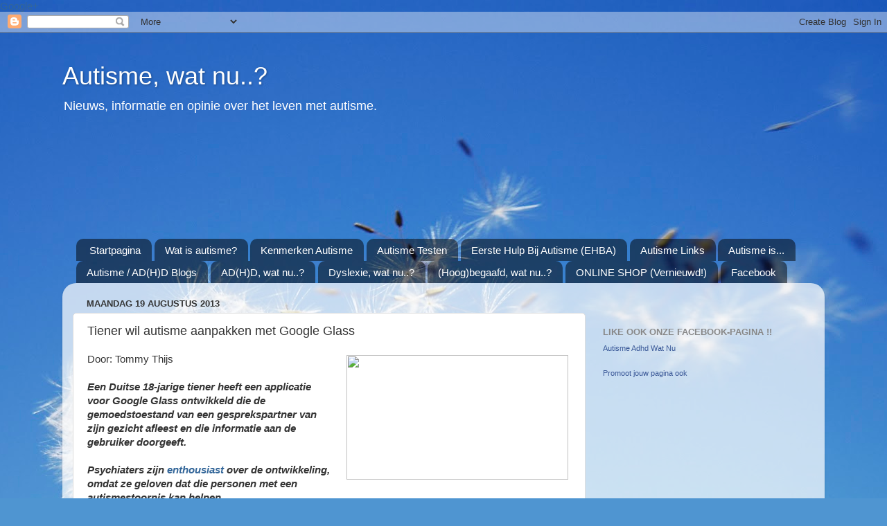

--- FILE ---
content_type: text/html; charset=UTF-8
request_url: https://autismewatnu.blogspot.com/2013/08/tiener-wil-autisme-aanpakken-met-google.html
body_size: 21200
content:
<!DOCTYPE html>
<html class='v2' dir='ltr' xmlns='http://www.w3.org/1999/xhtml' xmlns:b='http://www.google.com/2005/gml/b' xmlns:data='http://www.google.com/2005/gml/data' xmlns:expr='http://www.google.com/2005/gml/expr'>
<div id='fb-root'></div>
<script>(function(d, s, id) {
  var js, fjs = d.getElementsByTagName(s)[0];
  if (d.getElementById(id)) return;
  js = d.createElement(s); js.id = id;
  js.src = "//connect.facebook.net/nl_NL/all.js#xfbml=1";
  fjs.parentNode.insertBefore(js, fjs);
}(document, 'script', 'facebook-jssdk'));</script>
<script type='text/javascript'>

  var _gaq = _gaq || [];
  _gaq.push(['_setAccount', 'UA-30961731-1']);
  _gaq.push(['_trackPageview']);

  (function() {
    var ga = document.createElement('script'); ga.type = 'text/javascript'; ga.async = true;
    ga.src = ('https:' == document.location.protocol ? 'https://ssl' : 'http://www') + '.google-analytics.com/ga.js';
    var s = document.getElementsByTagName('script')[0]; s.parentNode.insertBefore(ga, s);
  })();

</script>
<head>
<link href='https://www.blogger.com/static/v1/widgets/335934321-css_bundle_v2.css' rel='stylesheet' type='text/css'/>
<a href='https://plus.google.com/115431202879014726614' rel='publisher'>Google+</a>
<meta content='IE=EmulateIE7' http-equiv='X-UA-Compatible'/>
<meta content='width=1100' name='viewport'/>
<meta content='text/html; charset=UTF-8' http-equiv='Content-Type'/>
<meta content='blogger' name='generator'/>
<link href='https://autismewatnu.blogspot.com/favicon.ico' rel='icon' type='image/x-icon'/>
<link href='http://autismewatnu.blogspot.com/2013/08/tiener-wil-autisme-aanpakken-met-google.html' rel='canonical'/>
<link rel="alternate" type="application/atom+xml" title="Autisme, wat nu..? - Atom" href="https://autismewatnu.blogspot.com/feeds/posts/default" />
<link rel="alternate" type="application/rss+xml" title="Autisme, wat nu..? - RSS" href="https://autismewatnu.blogspot.com/feeds/posts/default?alt=rss" />
<link rel="service.post" type="application/atom+xml" title="Autisme, wat nu..? - Atom" href="https://www.blogger.com/feeds/8837693072635935164/posts/default" />

<link rel="alternate" type="application/atom+xml" title="Autisme, wat nu..? - Atom" href="https://autismewatnu.blogspot.com/feeds/3229481263681502033/comments/default" />
<!--Can't find substitution for tag [blog.ieCssRetrofitLinks]-->
<link href='http://static1.volkskrant.nl/static/photo/2013/2/13/10/20130814163528/media_xl_1800670.jpg' rel='image_src'/>
<meta content='http://autismewatnu.blogspot.com/2013/08/tiener-wil-autisme-aanpakken-met-google.html' property='og:url'/>
<meta content='Tiener wil autisme aanpakken met Google Glass' property='og:title'/>
<meta content='Blog met nieuws en informatie over autisme spectrum stoornissen; (klassiek autisme, asperger, pdd-nos / pos-nao en mcdd).' property='og:description'/>
<meta content='https://lh3.googleusercontent.com/blogger_img_proxy/AEn0k_uSMmwuAbr0lK87ZBKOowkNOvxf30VOj7-d4ygHUVn53kYyBSOB0racGckPfzIsEBbwJEgs2Fkix8-cvsVGyLulQXYYRSsG7BICw8CGr8HzDRio3X778PSPd6NBXmAwf4QkzyqWnncVngAZ80x2MZ6geeypxziV21Xif-BOWg=w1200-h630-p-k-no-nu' property='og:image'/>
<meta content='Autisme, wat nu..?' name='title'/>
<meta content='Nieuws, informatie en opinie over het leven met een autistische stoornis. Om de bijzondere eigenschappen en talenten te herkennen en te respecteren als een waardevolle, andere manier om in de wereld te staan!' name='description'/>
<meta content='autistisch, autistiform, autistiforme, syndroom van asperger, pddnos, pdd-nos, pdd, ass, autisme spectrum stoornis, pervasieve ontwikkelingsstoornis' name='keywords'/>
<meta content='Herman Kruithof' name='author'/>
<meta content='Herman Kruithof' name='owner'/>
<meta content='(c) 2011' name='copyright'/>
<title>Autisme, wat nu..?: Tiener wil autisme aanpakken met Google Glass</title>
<style id='page-skin-1' type='text/css'><!--
/*-----------------------------------------------
Blogger Template Style
Name:     Picture Window
Designer: Blogger
URL:      www.blogger.com
----------------------------------------------- */
/* Content
----------------------------------------------- */
body {
font: normal normal 15px Arial, Tahoma, Helvetica, FreeSans, sans-serif;
color: #333333;
background: #4f95d1 url(//themes.googleusercontent.com/image?id=1Y0O5JU8CLkKHHi4FmHOtErsnuKFCKsx2W7P3FfmED4QOygfNpRZZWv7_kEl1JitYHZfo) no-repeat fixed top center /* Credit: cmisje (http://www.istockphoto.com/googleimages.php?id=3537940&platform=blogger) */;
}
html body .region-inner {
min-width: 0;
max-width: 100%;
width: auto;
}
.content-outer {
font-size: 90%;
}
a:link {
text-decoration:none;
color: #336699;
}
a:visited {
text-decoration:none;
color: #6699cc;
}
a:hover {
text-decoration:underline;
color: #32aaff;
}
.content-outer {
background: transparent none repeat scroll top left;
-moz-border-radius: 0;
-webkit-border-radius: 0;
-goog-ms-border-radius: 0;
border-radius: 0;
-moz-box-shadow: 0 0 0 rgba(0, 0, 0, .15);
-webkit-box-shadow: 0 0 0 rgba(0, 0, 0, .15);
-goog-ms-box-shadow: 0 0 0 rgba(0, 0, 0, .15);
box-shadow: 0 0 0 rgba(0, 0, 0, .15);
margin: 20px auto;
}
.content-inner {
padding: 0;
}
/* Header
----------------------------------------------- */
.header-outer {
background: transparent none repeat-x scroll top left;
_background-image: none;
color: #ffffff;
-moz-border-radius: 0;
-webkit-border-radius: 0;
-goog-ms-border-radius: 0;
border-radius: 0;
}
.Header img, .Header #header-inner {
-moz-border-radius: 0;
-webkit-border-radius: 0;
-goog-ms-border-radius: 0;
border-radius: 0;
}
.header-inner .Header .titlewrapper,
.header-inner .Header .descriptionwrapper {
padding-left: 0;
padding-right: 0;
}
.Header h1 {
font: normal normal 36px Arial, Tahoma, Helvetica, FreeSans, sans-serif;
text-shadow: 1px 1px 3px rgba(0, 0, 0, 0.3);
}
.Header h1 a {
color: #ffffff;
}
.Header .description {
font-size: 130%;
}
/* Tabs
----------------------------------------------- */
.tabs-inner {
margin: .5em 20px 0;
padding: 0;
}
.tabs-inner .section {
margin: 0;
}
.tabs-inner .widget ul {
padding: 0;
background: transparent none repeat scroll bottom;
-moz-border-radius: 0;
-webkit-border-radius: 0;
-goog-ms-border-radius: 0;
border-radius: 0;
}
.tabs-inner .widget li {
border: none;
}
.tabs-inner .widget li a {
display: inline-block;
padding: .5em 1em;
margin-right: .25em;
color: #ffffff;
font: normal normal 15px Arial, Tahoma, Helvetica, FreeSans, sans-serif;
-moz-border-radius: 10px 10px 0 0;
-webkit-border-top-left-radius: 10px;
-webkit-border-top-right-radius: 10px;
-goog-ms-border-radius: 10px 10px 0 0;
border-radius: 10px 10px 0 0;
background: transparent url(//www.blogblog.com/1kt/transparent/black50.png) repeat scroll top left;
border-right: 1px solid transparent;
}
.tabs-inner .widget li:first-child a {
padding-left: 1.25em;
-moz-border-radius-topleft: 10px;
-moz-border-radius-bottomleft: 0;
-webkit-border-top-left-radius: 10px;
-webkit-border-bottom-left-radius: 0;
-goog-ms-border-top-left-radius: 10px;
-goog-ms-border-bottom-left-radius: 0;
border-top-left-radius: 10px;
border-bottom-left-radius: 0;
}
.tabs-inner .widget li.selected a,
.tabs-inner .widget li a:hover {
position: relative;
z-index: 1;
background: transparent url(//www.blogblog.com/1kt/transparent/white80.png) repeat scroll bottom;
color: #336699;
-moz-box-shadow: 0 0 3px rgba(0, 0, 0, .15);
-webkit-box-shadow: 0 0 3px rgba(0, 0, 0, .15);
-goog-ms-box-shadow: 0 0 3px rgba(0, 0, 0, .15);
box-shadow: 0 0 3px rgba(0, 0, 0, .15);
}
/* Headings
----------------------------------------------- */
h2 {
font: bold normal 13px Arial, Tahoma, Helvetica, FreeSans, sans-serif;
text-transform: uppercase;
color: #888888;
margin: .5em 0;
}
/* Main
----------------------------------------------- */
.main-outer {
background: transparent url(//www.blogblog.com/1kt/transparent/white80.png) repeat scroll top left;
-moz-border-radius: 20px 20px 0 0;
-webkit-border-top-left-radius: 20px;
-webkit-border-top-right-radius: 20px;
-webkit-border-bottom-left-radius: 0;
-webkit-border-bottom-right-radius: 0;
-goog-ms-border-radius: 20px 20px 0 0;
border-radius: 20px 20px 0 0;
-moz-box-shadow: 0 1px 3px rgba(0, 0, 0, .15);
-webkit-box-shadow: 0 1px 3px rgba(0, 0, 0, .15);
-goog-ms-box-shadow: 0 1px 3px rgba(0, 0, 0, .15);
box-shadow: 0 1px 3px rgba(0, 0, 0, .15);
}
.main-inner {
padding: 15px 20px 20px;
}
.main-inner .column-center-inner {
padding: 0 0;
}
.main-inner .column-left-inner {
padding-left: 0;
}
.main-inner .column-right-inner {
padding-right: 0;
}
/* Posts
----------------------------------------------- */
h3.post-title {
margin: 0;
font: normal normal 18px Arial, Tahoma, Helvetica, FreeSans, sans-serif;
}
.comments h4 {
margin: 1em 0 0;
font: normal normal 18px Arial, Tahoma, Helvetica, FreeSans, sans-serif;
}
.date-header span {
color: #333333;
}
.post-outer {
background-color: #ffffff;
border: solid 1px #dddddd;
-moz-border-radius: 5px;
-webkit-border-radius: 5px;
border-radius: 5px;
-goog-ms-border-radius: 5px;
padding: 15px 20px;
margin: 0 -20px 20px;
}
.post-body {
line-height: 1.4;
font-size: 110%;
position: relative;
}
.post-header {
margin: 0 0 1.5em;
color: #999999;
line-height: 1.6;
}
.post-footer {
margin: .5em 0 0;
color: #999999;
line-height: 1.6;
}
#blog-pager {
font-size: 140%
}
#comments .comment-author {
padding-top: 1.5em;
border-top: dashed 1px #ccc;
border-top: dashed 1px rgba(128, 128, 128, .5);
background-position: 0 1.5em;
}
#comments .comment-author:first-child {
padding-top: 0;
border-top: none;
}
.avatar-image-container {
margin: .2em 0 0;
}
/* Comments
----------------------------------------------- */
.comments .comments-content .icon.blog-author {
background-repeat: no-repeat;
background-image: url([data-uri]);
}
.comments .comments-content .loadmore a {
border-top: 1px solid #32aaff;
border-bottom: 1px solid #32aaff;
}
.comments .continue {
border-top: 2px solid #32aaff;
}
/* Widgets
----------------------------------------------- */
.widget ul, .widget #ArchiveList ul.flat {
padding: 0;
list-style: none;
}
.widget ul li, .widget #ArchiveList ul.flat li {
border-top: dashed 1px #ccc;
border-top: dashed 1px rgba(128, 128, 128, .5);
}
.widget ul li:first-child, .widget #ArchiveList ul.flat li:first-child {
border-top: none;
}
.widget .post-body ul {
list-style: disc;
}
.widget .post-body ul li {
border: none;
}
/* Footer
----------------------------------------------- */
.footer-outer {
color:#cccccc;
background: transparent url(//www.blogblog.com/1kt/transparent/black50.png) repeat scroll top left;
-moz-border-radius: 0 0 20px 20px;
-webkit-border-top-left-radius: 0;
-webkit-border-top-right-radius: 0;
-webkit-border-bottom-left-radius: 20px;
-webkit-border-bottom-right-radius: 20px;
-goog-ms-border-radius: 0 0 20px 20px;
border-radius: 0 0 20px 20px;
-moz-box-shadow: 0 1px 3px rgba(0, 0, 0, .15);
-webkit-box-shadow: 0 1px 3px rgba(0, 0, 0, .15);
-goog-ms-box-shadow: 0 1px 3px rgba(0, 0, 0, .15);
box-shadow: 0 1px 3px rgba(0, 0, 0, .15);
}
.footer-inner {
padding: 10px 20px 20px;
}
.footer-outer a {
color: #98ccee;
}
.footer-outer a:visited {
color: #77aaee;
}
.footer-outer a:hover {
color: #32aaff;
}
.footer-outer .widget h2 {
color: #aaaaaa;
}
/* Mobile
----------------------------------------------- */
html body.mobile {
height: auto;
}
html body.mobile {
min-height: 480px;
background-size: 100% auto;
}
.mobile .body-fauxcolumn-outer {
background: transparent none repeat scroll top left;
}
html .mobile .mobile-date-outer, html .mobile .blog-pager {
border-bottom: none;
background: transparent url(//www.blogblog.com/1kt/transparent/white80.png) repeat scroll top left;
margin-bottom: 10px;
}
.mobile .date-outer {
background: transparent url(//www.blogblog.com/1kt/transparent/white80.png) repeat scroll top left;
}
.mobile .header-outer, .mobile .main-outer,
.mobile .post-outer, .mobile .footer-outer {
-moz-border-radius: 0;
-webkit-border-radius: 0;
-goog-ms-border-radius: 0;
border-radius: 0;
}
.mobile .content-outer,
.mobile .main-outer,
.mobile .post-outer {
background: inherit;
border: none;
}
.mobile .content-outer {
font-size: 100%;
}
.mobile-link-button {
background-color: #336699;
}
.mobile-link-button a:link, .mobile-link-button a:visited {
color: #ffffff;
}
.mobile-index-contents {
color: #333333;
}
.mobile .tabs-inner .PageList .widget-content {
background: transparent url(//www.blogblog.com/1kt/transparent/white80.png) repeat scroll bottom;
color: #336699;
}
.mobile .tabs-inner .PageList .widget-content .pagelist-arrow {
border-left: 1px solid transparent;
}

--></style>
<style id='template-skin-1' type='text/css'><!--
body {
min-width: 1100px;
}
.content-outer, .content-fauxcolumn-outer, .region-inner {
min-width: 1100px;
max-width: 1100px;
_width: 1100px;
}
.main-inner .columns {
padding-left: 0px;
padding-right: 330px;
}
.main-inner .fauxcolumn-center-outer {
left: 0px;
right: 330px;
/* IE6 does not respect left and right together */
_width: expression(this.parentNode.offsetWidth -
parseInt("0px") -
parseInt("330px") + 'px');
}
.main-inner .fauxcolumn-left-outer {
width: 0px;
}
.main-inner .fauxcolumn-right-outer {
width: 330px;
}
.main-inner .column-left-outer {
width: 0px;
right: 100%;
margin-left: -0px;
}
.main-inner .column-right-outer {
width: 330px;
margin-right: -330px;
}
#layout {
min-width: 0;
}
#layout .content-outer {
min-width: 0;
width: 800px;
}
#layout .region-inner {
min-width: 0;
width: auto;
}
--></style>
<link href='https://www.blogger.com/dyn-css/authorization.css?targetBlogID=8837693072635935164&amp;zx=276f3839-a8ed-41d5-a474-6496c08c6adc' media='none' onload='if(media!=&#39;all&#39;)media=&#39;all&#39;' rel='stylesheet'/><noscript><link href='https://www.blogger.com/dyn-css/authorization.css?targetBlogID=8837693072635935164&amp;zx=276f3839-a8ed-41d5-a474-6496c08c6adc' rel='stylesheet'/></noscript>
<meta name='google-adsense-platform-account' content='ca-host-pub-1556223355139109'/>
<meta name='google-adsense-platform-domain' content='blogspot.com'/>

<!-- data-ad-client=ca-pub-7523870259483941 -->

</head>
<body class='loading variant-open'>
<div class='navbar section' id='navbar'><div class='widget Navbar' data-version='1' id='Navbar1'><script type="text/javascript">
    function setAttributeOnload(object, attribute, val) {
      if(window.addEventListener) {
        window.addEventListener('load',
          function(){ object[attribute] = val; }, false);
      } else {
        window.attachEvent('onload', function(){ object[attribute] = val; });
      }
    }
  </script>
<div id="navbar-iframe-container"></div>
<script type="text/javascript" src="https://apis.google.com/js/platform.js"></script>
<script type="text/javascript">
      gapi.load("gapi.iframes:gapi.iframes.style.bubble", function() {
        if (gapi.iframes && gapi.iframes.getContext) {
          gapi.iframes.getContext().openChild({
              url: 'https://www.blogger.com/navbar/8837693072635935164?po\x3d3229481263681502033\x26origin\x3dhttps://autismewatnu.blogspot.com',
              where: document.getElementById("navbar-iframe-container"),
              id: "navbar-iframe"
          });
        }
      });
    </script><script type="text/javascript">
(function() {
var script = document.createElement('script');
script.type = 'text/javascript';
script.src = '//pagead2.googlesyndication.com/pagead/js/google_top_exp.js';
var head = document.getElementsByTagName('head')[0];
if (head) {
head.appendChild(script);
}})();
</script>
</div></div>
<div class='body-fauxcolumns'>
<div class='fauxcolumn-outer body-fauxcolumn-outer'>
<div class='cap-top'>
<div class='cap-left'></div>
<div class='cap-right'></div>
</div>
<div class='fauxborder-left'>
<div class='fauxborder-right'></div>
<div class='fauxcolumn-inner'>
</div>
</div>
<div class='cap-bottom'>
<div class='cap-left'></div>
<div class='cap-right'></div>
</div>
</div>
</div>
<div class='content'>
<div class='content-fauxcolumns'>
<div class='fauxcolumn-outer content-fauxcolumn-outer'>
<div class='cap-top'>
<div class='cap-left'></div>
<div class='cap-right'></div>
</div>
<div class='fauxborder-left'>
<div class='fauxborder-right'></div>
<div class='fauxcolumn-inner'>
</div>
</div>
<div class='cap-bottom'>
<div class='cap-left'></div>
<div class='cap-right'></div>
</div>
</div>
</div>
<div class='content-outer'>
<div class='content-cap-top cap-top'>
<div class='cap-left'></div>
<div class='cap-right'></div>
</div>
<div class='fauxborder-left content-fauxborder-left'>
<div class='fauxborder-right content-fauxborder-right'></div>
<div class='content-inner'>
<header>
<div class='header-outer'>
<div class='header-cap-top cap-top'>
<div class='cap-left'></div>
<div class='cap-right'></div>
</div>
<div class='fauxborder-left header-fauxborder-left'>
<div class='fauxborder-right header-fauxborder-right'></div>
<div class='region-inner header-inner'>
<div class='header section' id='header'><div class='widget Header' data-version='1' id='Header1'>
<div id='header-inner'>
<div class='titlewrapper'>
<h1 class='title'>
<a href='https://autismewatnu.blogspot.com/'>
Autisme, wat nu..?
</a>
</h1>
</div>
<div class='descriptionwrapper'>
<p class='description'><span>Nieuws, informatie en opinie over het leven met autisme.

</span></p>
</div>
</div>
</div></div>
</div>
</div>
<div class='header-cap-bottom cap-bottom'>
<div class='cap-left'></div>
<div class='cap-right'></div>
</div>
</div>
</header>
<div class='tabs-outer'>
<div class='tabs-cap-top cap-top'>
<div class='cap-left'></div>
<div class='cap-right'></div>
</div>
<div class='fauxborder-left tabs-fauxborder-left'>
<div class='fauxborder-right tabs-fauxborder-right'></div>
<div class='region-inner tabs-inner'>
<div class='tabs no-items section' id='crosscol'></div>
<div class='tabs section' id='crosscol-overflow'><div class='widget AdSense' data-version='1' id='AdSense1'>
<div class='widget-content'>
<script type="text/javascript">
    google_ad_client = "ca-pub-7523870259483941";
    google_ad_host = "ca-host-pub-1556223355139109";
    google_ad_host_channel = "L0005";
    google_ad_slot = "7291118676";
    google_ad_width = 970;
    google_ad_height = 90;
</script>
<!-- autismewatnu_crosscol-overflow_AdSense1_970x90_as -->
<script type="text/javascript"
src="//pagead2.googlesyndication.com/pagead/show_ads.js">
</script>
<div class='clear'></div>
</div>
</div><div class='widget PageList' data-version='1' id='PageList1'>
<h2>Pagina's</h2>
<div class='widget-content'>
<ul>
<li>
<a href='https://autismewatnu.blogspot.com/'>Startpagina</a>
</li>
<li>
<a href='https://autismewatnu.blogspot.com/p/wat-is-autisme.html'>Wat is autisme?</a>
</li>
<li>
<a href='https://autismewatnu.blogspot.com/p/kenmerken-van-autisme.html'>Kenmerken Autisme</a>
</li>
<li>
<a href='https://autismewatnu.blogspot.com/p/autisme-tests.html'>Autisme Testen</a>
</li>
<li>
<a href='https://autismewatnu.blogspot.com/p/eerst-hulp-bij-autisme-ehba.html'>Eerste Hulp Bij Autisme (EHBA)</a>
</li>
<li>
<a href='https://autismewatnu.blogspot.com/p/autisme-links.html'>Autisme Links</a>
</li>
<li>
<a href='https://autismewatnu.blogspot.com/p/autisme-is.html'>Autisme is...</a>
</li>
<li>
<a href='http://autismeblogs.blogspot.com/'>Autisme / AD(H)D Blogs</a>
</li>
<li>
<a href='http://adhdwatnu.blogspot.com/'>AD(H)D, wat nu..?</a>
</li>
<li>
<a href='http://dyslexiewatnu.blogspot.com/'>Dyslexie, wat nu..?</a>
</li>
<li>
<a href='http://hoogbegaafdwatnu.blogspot.nl/'>(Hoog)begaafd, wat nu..?</a>
</li>
<li>
<a href='https://autismewatnu.blogspot.com/p/onlinie-auti-boekenshop-n.html'>ONLINE SHOP (Vernieuwd!)</a>
</li>
<li>
<a href='https://www.facebook.com/pages/Wei-Wu-Wei/414450435383195'>Facebook</a>
</li>
</ul>
<div class='clear'></div>
</div>
</div></div>
</div>
</div>
<div class='tabs-cap-bottom cap-bottom'>
<div class='cap-left'></div>
<div class='cap-right'></div>
</div>
</div>
<div class='main-outer'>
<div class='main-cap-top cap-top'>
<div class='cap-left'></div>
<div class='cap-right'></div>
</div>
<div class='fauxborder-left main-fauxborder-left'>
<div class='fauxborder-right main-fauxborder-right'></div>
<div class='region-inner main-inner'>
<div class='columns fauxcolumns'>
<div class='fauxcolumn-outer fauxcolumn-center-outer'>
<div class='cap-top'>
<div class='cap-left'></div>
<div class='cap-right'></div>
</div>
<div class='fauxborder-left'>
<div class='fauxborder-right'></div>
<div class='fauxcolumn-inner'>
</div>
</div>
<div class='cap-bottom'>
<div class='cap-left'></div>
<div class='cap-right'></div>
</div>
</div>
<div class='fauxcolumn-outer fauxcolumn-left-outer'>
<div class='cap-top'>
<div class='cap-left'></div>
<div class='cap-right'></div>
</div>
<div class='fauxborder-left'>
<div class='fauxborder-right'></div>
<div class='fauxcolumn-inner'>
</div>
</div>
<div class='cap-bottom'>
<div class='cap-left'></div>
<div class='cap-right'></div>
</div>
</div>
<div class='fauxcolumn-outer fauxcolumn-right-outer'>
<div class='cap-top'>
<div class='cap-left'></div>
<div class='cap-right'></div>
</div>
<div class='fauxborder-left'>
<div class='fauxborder-right'></div>
<div class='fauxcolumn-inner'>
</div>
</div>
<div class='cap-bottom'>
<div class='cap-left'></div>
<div class='cap-right'></div>
</div>
</div>
<!-- corrects IE6 width calculation -->
<div class='columns-inner'>
<div class='column-center-outer'>
<div class='column-center-inner'>
<div class='main section' id='main'><div class='widget Blog' data-version='1' id='Blog1'>
<div class='blog-posts hfeed'>

          <div class="date-outer">
        
<h2 class='date-header'><span>maandag 19 augustus 2013</span></h2>

          <div class="date-posts">
        
<div class='post-outer'>
<div class='post hentry'>
<a name='3229481263681502033'></a>
<h3 class='post-title entry-title'>
Tiener wil autisme aanpakken met Google Glass
</h3>
<div class='post-header'>
<div class='post-header-line-1'></div>
</div>
<div class='post-body entry-content' id='post-body-3229481263681502033'>
<table align="center" cellpadding="0" cellspacing="0" class="tr-caption-container" style="float: right; margin-left: 1em; text-align: right;"><tbody>
<tr><td style="text-align: center;"><img height="180" src="https://lh3.googleusercontent.com/blogger_img_proxy/AEn0k_uSMmwuAbr0lK87ZBKOowkNOvxf30VOj7-d4ygHUVn53kYyBSOB0racGckPfzIsEBbwJEgs2Fkix8-cvsVGyLulQXYYRSsG7BICw8CGr8HzDRio3X778PSPd6NBXmAwf4QkzyqWnncVngAZ80x2MZ6geeypxziV21Xif-BOWg=s0-d" width="320"><br />
<br />
<div style="text-align: left;"><br />
</div></td></tr>
</tbody></table>Door: Tommy Thijs<br />
<br />
<b><i>Een Duitse 18-jarige tiener heeft een applicatie voor Google Glass ontwikkeld die de gemoedstoestand van een gesprekspartner van zijn gezicht afleest en die informatie aan de gebruiker doorgeeft.&nbsp;</i></b><br />
<b><i><br />
</i></b> <b><i>Psychiaters zijn&nbsp;<a href="http://www.wired.com/wiredenterprise/2013/08/catalin-voss/">enthousiast</a>&nbsp;over de ontwikkeling, omdat ze geloven dat die personen met een autismestoornis kan helpen.</i></b><br />
<br />
Catalin Voss is een 18-jarige Duitser die in oktober mag beginnen aan de prestigieuze Stanford-universiteit in het Californische Palo Alto, waar tal van tech-bedrijven gevestigd zijn. Voss werd geselecteerd na steun van de legendarische computerwetenschapper en Macintosh-'founding father' Steve Capps, met wie hij nu samenwerkt in de startup <a href="http://www.paynearme.com/en">PayNearMe</a>. <br />
<br />
<b>Eye-tracking</b><br />
Voss heeft ondertussen ook al zijn eigen bedrijfje opgericht, met de naam Sension. Dat bedrijf mikt vooral op de educatieve sector en wil software ontwikkelen die het mogelijk maakt om oogbewegingen te volgen, zodat lessen en colleges afgestemd kunnen worden op het gedrag van de studenten. Wanneer iemand bijvoorbeeld niet meer oplet en niet meer naar een lesvideo kijkt, registreert Sension dat en kan de docent daarop inspelen. <br />
<br />
Maar Voss' software biedt ook andere mogelijkheden: zo moet het mogelijk zijn om gezichtsherkenning te integreren in de software, zodat die, in Google Glass, de gebruiker meer informatie kan geven over de gezichtsuitdrukking en emoties van anderen. Dat kan een grote hulp zijn voor mensen met een autisme- of andere stoornis.<br />
<br />
<b>Psychiaters enthousiast</b><br />
Voss kreeg voor zijn idee al een eerste geldinjectie van een investeerder, en ook psychiaters zijn enthousiast. 'Een groot deel van de trainingen in sociale vaardigheden gebeurt vandaag in een volledig artificiële setting. Wanneer we die training op het moment zelf kunnen voorzien, kan dat veel voordeel bieden', zegt psychiater Derek Ott van de Universiteit van Californië UCLA. 'Maar mensen leren om gezichtsuitdrukkingen te herkennen is één ding, hen leren hoe die te beantwoorden is nog een ander paar mouwen. Al is dit idee wel een positief begin.'<br />
<br />
Ook Steve Capps is vol lof over het idee van zijn pupil Voss. 'Ik heb zelden iemand gezien met zo'n ongelooflijke combinatie aan creativiteit, intelligentie en sociale vaardigheden. Ken je die mop over het verschil tussen de introverte nerd en de extroverte nerd? De laatste kijkt naar jouw schoenen in plaats van naar de zijne. En Voss is meer dan die laatste.'<br />
<div><br />
</div><div>Bron:&nbsp;<a href="http://www.volkskrant.nl/vk/nl/2694/Tech-Media/article/detail/3492414/2013/08/14/Tiener-wil-autisme-aanpakken-met-Google-Glass.dhtml" target="_blank">volkskrant.nl</a></div><br />
<a href="//www.google.com/glass/start/" target="_blank">Google Glass</a><br />
<br />
<br />
<br />
<script type="text/javascript">var bol_pml={"id":"bol_1376916624067","secure":false,"baseUrl":"partnerprogramma.bol.com","urlPrefix":"http://aai.bol.com/aai","productId":"productid=9200000000030880&productid=1001004010214260&productid=9200000002229558&productid=1001004010301296&productid=9200000009892180&productid=9200000011558955&","site_id":"7425","target":true,"rating":true,"price":true,"link_name":"k","link_subid":"","image_size":true,"image_position":"left","width":"500","cols":"2","background_color":"#FFFFFF","text_color":"#CB0100","link_color":"#0000FF","border_color":"#D2D2D2","letter_type":"verdana","letter_size":"11"};</script><script id="bol_1376916624067" src="//partnerprogramma.bol.com/partner/static/js/aai/clientProductlink.js" type="text/javascript"></script><br />
<br />
<div style='clear: both;'></div>
</div>
<div class='post-footer'>
<div class='post-footer-line post-footer-line-1'><span class='post-author vcard'>
</span>
<span class='post-timestamp'>
</span>
<span class='post-comment-link'>
</span>
<span class='post-icons'>
<span class='item-control blog-admin pid-1733425072'>
<a href='https://www.blogger.com/post-edit.g?blogID=8837693072635935164&postID=3229481263681502033&from=pencil' title='Post bewerken'>
<img alt='' class='icon-action' height='18' src='https://resources.blogblog.com/img/icon18_edit_allbkg.gif' width='18'/>
</a>
</span>
</span>
<div class='post-share-buttons goog-inline-block'>
<a class='goog-inline-block share-button sb-email' href='https://www.blogger.com/share-post.g?blogID=8837693072635935164&postID=3229481263681502033&target=email' target='_blank' title='Dit e-mailen
'><span class='share-button-link-text'>Dit e-mailen
</span></a><a class='goog-inline-block share-button sb-blog' href='https://www.blogger.com/share-post.g?blogID=8837693072635935164&postID=3229481263681502033&target=blog' onclick='window.open(this.href, "_blank", "height=270,width=475"); return false;' target='_blank' title='Dit bloggen!'><span class='share-button-link-text'>Dit bloggen!</span></a><a class='goog-inline-block share-button sb-twitter' href='https://www.blogger.com/share-post.g?blogID=8837693072635935164&postID=3229481263681502033&target=twitter' target='_blank' title='Delen via X'><span class='share-button-link-text'>Delen via X</span></a><a class='goog-inline-block share-button sb-facebook' href='https://www.blogger.com/share-post.g?blogID=8837693072635935164&postID=3229481263681502033&target=facebook' onclick='window.open(this.href, "_blank", "height=430,width=640"); return false;' target='_blank' title='Delen op Facebook'><span class='share-button-link-text'>Delen op Facebook</span></a><a class='goog-inline-block share-button sb-pinterest' href='https://www.blogger.com/share-post.g?blogID=8837693072635935164&postID=3229481263681502033&target=pinterest' target='_blank' title='Delen op Pinterest'><span class='share-button-link-text'>Delen op Pinterest</span></a>
</div>
<span class='post-backlinks post-comment-link'>
</span>
</div>
<div class='post-footer-line post-footer-line-2'><span class='post-labels'>
Labels:
<a href='https://autismewatnu.blogspot.com/search/label/Computer' rel='tag'>Computer</a>,
<a href='https://autismewatnu.blogspot.com/search/label/Emoties' rel='tag'>Emoties</a>,
<a href='https://autismewatnu.blogspot.com/search/label/Hulpmiddelen' rel='tag'>Hulpmiddelen</a>,
<a href='https://autismewatnu.blogspot.com/search/label/Onderzoek' rel='tag'>Onderzoek</a>
</span>
</div>
<div class='post-footer-line post-footer-line-3'><span class='post-location'>
</span>
</div>
</div>
</div>
<div class='comments' id='comments'>
<a name='comments'></a>
<h4>Geen opmerkingen:</h4>
<div id='Blog1_comments-block-wrapper'>
<dl class='avatar-comment-indent' id='comments-block'>
</dl>
</div>
<p class='comment-footer'>
<a href='https://www.blogger.com/comment/fullpage/post/8837693072635935164/3229481263681502033' onclick='javascript:window.open(this.href, "bloggerPopup", "toolbar=0,location=0,statusbar=1,menubar=0,scrollbars=yes,width=640,height=500"); return false;'>Een reactie posten</a>
</p>
</div>
</div>
<div class='inline-ad'>
<script type="text/javascript">
    google_ad_client = "ca-pub-7523870259483941";
    google_ad_host = "ca-host-pub-1556223355139109";
    google_ad_host_channel = "L0007";
    google_ad_slot = "1217245474";
    google_ad_width = 336;
    google_ad_height = 280;
</script>
<!-- autismewatnu_main_Blog1_336x280_as -->
<script type="text/javascript"
src="//pagead2.googlesyndication.com/pagead/show_ads.js">
</script>
</div>

        </div></div>
      
</div>
<div class='blog-pager' id='blog-pager'>
<span id='blog-pager-newer-link'>
<a class='blog-pager-newer-link' href='https://autismewatnu.blogspot.com/2013/08/geen-herkeuring-meer-bij-autisme.html' id='Blog1_blog-pager-newer-link' title='Nieuwere post'>Nieuwere post</a>
</span>
<span id='blog-pager-older-link'>
<a class='blog-pager-older-link' href='https://autismewatnu.blogspot.com/2013/08/mbo-moet-stoppen-met-weigeren-autisten.html' id='Blog1_blog-pager-older-link' title='Oudere post'>Oudere post</a>
</span>
<a class='home-link' href='https://autismewatnu.blogspot.com/'>Homepage</a>
</div>
<div class='clear'></div>
<div class='post-feeds'>
<div class='feed-links'>
Abonneren op:
<a class='feed-link' href='https://autismewatnu.blogspot.com/feeds/3229481263681502033/comments/default' target='_blank' type='application/atom+xml'>Reacties posten (Atom)</a>
</div>
</div>
</div><div class='widget HTML' data-version='1' id='HTML5'>
<h2 class='title'>Zoeken in Bol.com</h2>
<div class='widget-content'>
<script type="text/javascript">var bol_pml_search={"id":"bol_1324476460343","baseUrl":"partnerprogramma.bol.com","secure":false,"showCat":false,"catId":"8299","logoColor":"black","searchFor":"Autisme","frameColor":"#FFFFFF","header":true,"urlPrefix":"http://aai.bol.com/aai","site_id":"7425","link_name":"adhd","link_subid":"","target":true,"rating":true,"price":true,"default_results":24,"image_size":true,"image_position":"left","width":"609","cols":"3","background_color":"#FFFFFF","text_color":"#000000","link_color":"#0000FF","border_color":"#D2D2D2","letter_type":"verdana","letter_size":"11"};var bol_cats={'cats':[{'description':'Boeken','id':'8299'},{'description':'Muziek','id':'3132'},{'description':'Dvd','id':'3133'},{'description':'Computer','id':'3134'},{'description':'Games','id':'3135'},{'description':'Elektronica','id':'3136'},{'description':'Speelgoed','id':'7934'}]}</script><script type="text/javascript" src="//partnerprogramma.bol.com/partner/static/js/aai/clientSearchBoxGenerator.js" id="bol_1324476460343"></script>
</div>
<div class='clear'></div>
</div></div>
</div>
</div>
<div class='column-left-outer'>
<div class='column-left-inner'>
<aside>
</aside>
</div>
</div>
<div class='column-right-outer'>
<div class='column-right-inner'>
<aside>
<div class='sidebar section' id='sidebar-right-1'><div class='widget HTML' data-version='1' id='HTML1'>
<div class='widget-content'>
<div class="fb-like" data-href="http://autismewatnu.blogspot.nl/" data-width="300" data-show-faces="true" data-send="true"></div>
</div>
<div class='clear'></div>
</div><div class='widget HTML' data-version='1' id='HTML2'>
<h2 class='title'>Like ook onze Facebook-pagina !!</h2>
<div class='widget-content'>
<!-- Facebook Badge START --><a href="https://www.facebook.com/autismeadhd.watnu" title="Autisme Adhd Wat Nu" style="font-family: &quot;lucida grande&quot;,tahoma,verdana,arial,sans-serif; font-size: 11px; font-variant: normal; font-style: normal; font-weight: normal; color: #3B5998; text-decoration: none;" target="_TOP">Autisme Adhd Wat Nu</a><br /><a href="https://www.facebook.com/autismeadhd.watnu" title="Autisme Adhd Wat Nu" target="_TOP"><img class="img" src="https://badge.facebook.com/badge/338055383059374.226.1894987072.png" style="border: 0px;" alt="" /></a><br /><a href="https://nl-nl.facebook.com/advertising" title="Maak je eigen badge!" style="font-family: &quot;lucida grande&quot;,tahoma,verdana,arial,sans-serif; font-size: 11px; font-variant: normal; font-style: normal; font-weight: normal; color: #3B5998; text-decoration: none;" target="_TOP">Promoot jouw pagina ook</a><!-- Facebook Badge END -->
</div>
<div class='clear'></div>
</div><div class='widget AdSense' data-version='1' id='AdSense7'>
<div class='widget-content'>
<script type="text/javascript"><!--
google_ad_client="pub-7523870259483941";
google_ad_host="pub-1556223355139109";
google_ad_width=300;
google_ad_height=250;
google_ad_format="300x250_as";
google_ad_type="text_image";
google_ad_host_channel="0001+S0009+L0001";
google_color_border="FFFFFF";
google_color_bg="FFFFFF";
google_color_link="2288BB";
google_color_url="666666";
google_color_text="222222";
//--></script>
<script type="text/javascript" src="//pagead2.googlesyndication.com/pagead/show_ads.js">
</script>
<div class='clear'></div>
</div>
</div><div class='widget PopularPosts' data-version='1' id='PopularPosts1'>
<h2>Populaire berichten</h2>
<div class='widget-content popular-posts'>
<ul>
<li>
<div class='item-content'>
<div class='item-title'><a href='https://autismewatnu.blogspot.com/2011/09/beroemde-autisten.html'>Beroemde autisten...</a></div>
<div class='item-snippet'>  Waar zouden we zijn zonder autisme..?     Stel je eens voor dat onderstaande mensen nooit zouden hebben bestaan, of geen autisme zouden he...</div>
</div>
<div style='clear: both;'></div>
</li>
<li>
<div class='item-content'>
<div class='item-title'><a href='https://autismewatnu.blogspot.com/2011/09/help-mijn-baas-is-een-autist.html'>Help! Mijn baas is een autist...</a></div>
<div class='item-snippet'>Auteur: Carien Karsten&#160; | Intermediair    Je collega, leidinggevende of ondergeschikte onthoudt ieder detail en is een kei met getallen. Maa...</div>
</div>
<div style='clear: both;'></div>
</li>
<li>
<div class='item-content'>
<div class='item-title'><a href='https://autismewatnu.blogspot.com/2012/03/autisme-en-hechting-gehechtheid.html'>Autisme en Hechting (Gehechtheid)</a></div>
<div class='item-snippet'>Hechting of gehechtheid is de affectieve band van een kind met een opvoeder met wie het kind regelmatig omgaat en aan wie het troost ontleen...</div>
</div>
<div style='clear: both;'></div>
</li>
<li>
<div class='item-content'>
<div class='item-thumbnail'>
<a href='https://autismewatnu.blogspot.com/2012/12/autistische-kinderen-lopen-vaker-weg.html' target='_blank'>
<img alt='' border='0' src='https://blogger.googleusercontent.com/img/b/R29vZ2xl/AVvXsEh-wl15eWA9SSUy_9h20xF51P1xXRm2FTIuz1PtNa29_PSVcxcj_Aw9zgLVYmTMcUY75F36EeGFMsvSKuiyqli1nXe6XvVhG8Ax21bJVyn_j0BdPfRFK-Nx2xSNKzj-1mt9WNt-zC1YBmY/w72-h72-p-k-no-nu/child.jpg'/>
</a>
</div>
<div class='item-title'><a href='https://autismewatnu.blogspot.com/2012/12/autistische-kinderen-lopen-vaker-weg.html'>'Autistische kinderen lopen vaker weg'</a></div>
<div class='item-snippet'>Een Amerikaanse studie laat zien dat bijna de helft van alle autistische kinderen op enig moment wegloopt of op een andere manier aan de aan...</div>
</div>
<div style='clear: both;'></div>
</li>
<li>
<div class='item-content'>
<div class='item-title'><a href='https://autismewatnu.blogspot.com/2013/01/er-overheen-groeien.html'>Er overheen groeien..?</a></div>
<div class='item-snippet'>Dezer dagen dook in de media het bericht op dat sommige kinderen &quot;over hun autisme heen&quot; zouden kunnen groeien. Inmiddels wordt er...</div>
</div>
<div style='clear: both;'></div>
</li>
<li>
<div class='item-content'>
<div class='item-title'><a href='https://autismewatnu.blogspot.com/2011/10/autisme-en-zelfbeschadiging.html'>Autisme en zelfbeschadiging</a></div>
<div class='item-snippet'>Automutilatie of zelfbeschadiging komt bij kinderen en jongeren met autisme regelmatig voor. Nog te vaak wordt er alleen via pogingen tot ge...</div>
</div>
<div style='clear: both;'></div>
</li>
<li>
<div class='item-content'>
<div class='item-title'><a href='https://autismewatnu.blogspot.com/2013/02/bedplassen-website.html'>Bedplassen (website)</a></div>
<div class='item-snippet'>Bedplassen is een veel voorkomend probleem. Ruim 1 op de 6 kinderen van 6-jaar plast nog geregeld in bed. Ook bij volwassenen komt dit probl...</div>
</div>
<div style='clear: both;'></div>
</li>
<li>
<div class='item-content'>
<div class='item-title'><a href='https://autismewatnu.blogspot.com/2013/11/naar-het-hele-gezin-kijken-bij-kinderen.html'>NAAR HET HELE GEZIN KIJKEN BIJ KINDEREN MET ASS OF ADHD</a></div>
<div class='item-snippet'>NIJMEGEN - Eind oktober is Daphne Vinke-van Steijn gepromoveerd aan de Radboud Universiteit Nijmegen op haar dissertatie The influence of pa...</div>
</div>
<div style='clear: both;'></div>
</li>
<li>
<div class='item-content'>
<div class='item-title'><a href='https://autismewatnu.blogspot.com/2015/07/autisme-wordt-niet-herkend.html'>Autisme wordt niet herkend</a></div>
<div class='item-snippet'>Mensen met autisme dolen vaak jaren door het medische circuit voordat ze de juiste diagnose krijgen. Gemiddeld duurt het drie jaar, volwasse...</div>
</div>
<div style='clear: both;'></div>
</li>
<li>
<div class='item-content'>
<div class='item-title'><a href='https://autismewatnu.blogspot.com/2011/11/mcdd-een-grensgeval.html'>MCDD,  Een grensgeval...</a></div>
<div class='item-snippet'> MCDD: Multiple Complex Development Disorder.(meervoudige complexe ontwikkelingsstoornis)   Symptomen:  1. Stoornissen in de regulatie van a...</div>
</div>
<div style='clear: both;'></div>
</li>
</ul>
<div class='clear'></div>
</div>
</div><div class='widget Text' data-version='1' id='Text1'>
<h2 class='title'>Uw Boodschap op deze plaats?</h2>
<div class='widget-content'>
Neem voor info en mogelijkheden contact op met: <a href="mailto:twitterwatnu@gmail.com">twitterwatnu@gmail.com</a>
</div>
<div class='clear'></div>
</div><div class='widget Followers' data-version='1' id='Followers1'>
<h2 class='title'>Volgers</h2>
<div class='widget-content'>
<div id='Followers1-wrapper'>
<div style='margin-right:2px;'>
<div><script type="text/javascript" src="https://apis.google.com/js/platform.js"></script>
<div id="followers-iframe-container"></div>
<script type="text/javascript">
    window.followersIframe = null;
    function followersIframeOpen(url) {
      gapi.load("gapi.iframes", function() {
        if (gapi.iframes && gapi.iframes.getContext) {
          window.followersIframe = gapi.iframes.getContext().openChild({
            url: url,
            where: document.getElementById("followers-iframe-container"),
            messageHandlersFilter: gapi.iframes.CROSS_ORIGIN_IFRAMES_FILTER,
            messageHandlers: {
              '_ready': function(obj) {
                window.followersIframe.getIframeEl().height = obj.height;
              },
              'reset': function() {
                window.followersIframe.close();
                followersIframeOpen("https://www.blogger.com/followers/frame/8837693072635935164?colors\x3dCgt0cmFuc3BhcmVudBILdHJhbnNwYXJlbnQaByMzMzMzMzMiByMzMzY2OTkqC3RyYW5zcGFyZW50MgcjODg4ODg4OgcjMzMzMzMzQgcjMzM2Njk5SgcjMDAwMDAwUgcjMzM2Njk5Wgt0cmFuc3BhcmVudA%3D%3D\x26pageSize\x3d21\x26hl\x3dnl\x26origin\x3dhttps://autismewatnu.blogspot.com");
              },
              'open': function(url) {
                window.followersIframe.close();
                followersIframeOpen(url);
              }
            }
          });
        }
      });
    }
    followersIframeOpen("https://www.blogger.com/followers/frame/8837693072635935164?colors\x3dCgt0cmFuc3BhcmVudBILdHJhbnNwYXJlbnQaByMzMzMzMzMiByMzMzY2OTkqC3RyYW5zcGFyZW50MgcjODg4ODg4OgcjMzMzMzMzQgcjMzM2Njk5SgcjMDAwMDAwUgcjMzM2Njk5Wgt0cmFuc3BhcmVudA%3D%3D\x26pageSize\x3d21\x26hl\x3dnl\x26origin\x3dhttps://autismewatnu.blogspot.com");
  </script></div>
</div>
</div>
<div class='clear'></div>
</div>
</div><div class='widget BlogSearch' data-version='1' id='BlogSearch1'>
<h2 class='title'>Zoeken in deze blog</h2>
<div class='widget-content'>
<div id='BlogSearch1_form'>
<form action='https://autismewatnu.blogspot.com/search' class='gsc-search-box' target='_top'>
<table cellpadding='0' cellspacing='0' class='gsc-search-box'>
<tbody>
<tr>
<td class='gsc-input'>
<input autocomplete='off' class='gsc-input' name='q' size='10' title='search' type='text' value=''/>
</td>
<td class='gsc-search-button'>
<input class='gsc-search-button' title='search' type='submit' value='Zoeken'/>
</td>
</tr>
</tbody>
</table>
</form>
</div>
</div>
<div class='clear'></div>
</div><div class='widget Label' data-version='1' id='Label1'>
<h2>Labels</h2>
<div class='widget-content cloud-label-widget-content'>
<span class='label-size label-size-2'>
<a dir='ltr' href='https://autismewatnu.blogspot.com/search/label/%28Echt%29Scheiding'>(Echt)Scheiding</a>
</span>
<span class='label-size label-size-2'>
<a dir='ltr' href='https://autismewatnu.blogspot.com/search/label/Acties'>Acties</a>
</span>
<span class='label-size label-size-2'>
<a dir='ltr' href='https://autismewatnu.blogspot.com/search/label/Agressie'>Agressie</a>
</span>
<span class='label-size label-size-3'>
<a dir='ltr' href='https://autismewatnu.blogspot.com/search/label/Andere%20stoornissen'>Andere stoornissen</a>
</span>
<span class='label-size label-size-2'>
<a dir='ltr' href='https://autismewatnu.blogspot.com/search/label/Angsten'>Angsten</a>
</span>
<span class='label-size label-size-2'>
<a dir='ltr' href='https://autismewatnu.blogspot.com/search/label/Antillen'>Antillen</a>
</span>
<span class='label-size label-size-3'>
<a dir='ltr' href='https://autismewatnu.blogspot.com/search/label/Apps'>Apps</a>
</span>
<span class='label-size label-size-2'>
<a dir='ltr' href='https://autismewatnu.blogspot.com/search/label/Artikelen'>Artikelen</a>
</span>
<span class='label-size label-size-4'>
<a dir='ltr' href='https://autismewatnu.blogspot.com/search/label/Asperger'>Asperger</a>
</span>
<span class='label-size label-size-2'>
<a dir='ltr' href='https://autismewatnu.blogspot.com/search/label/Autismeweek'>Autismeweek</a>
</span>
<span class='label-size label-size-2'>
<a dir='ltr' href='https://autismewatnu.blogspot.com/search/label/Autorijden'>Autorijden</a>
</span>
<span class='label-size label-size-2'>
<a dir='ltr' href='https://autismewatnu.blogspot.com/search/label/Beelddenken'>Beelddenken</a>
</span>
<span class='label-size label-size-3'>
<a dir='ltr' href='https://autismewatnu.blogspot.com/search/label/Beeldvorming'>Beeldvorming</a>
</span>
<span class='label-size label-size-4'>
<a dir='ltr' href='https://autismewatnu.blogspot.com/search/label/Begeleiding'>Begeleiding</a>
</span>
<span class='label-size label-size-3'>
<a dir='ltr' href='https://autismewatnu.blogspot.com/search/label/Behandeling'>Behandeling</a>
</span>
<span class='label-size label-size-2'>
<a dir='ltr' href='https://autismewatnu.blogspot.com/search/label/Belangenvereniging'>Belangenvereniging</a>
</span>
<span class='label-size label-size-3'>
<a dir='ltr' href='https://autismewatnu.blogspot.com/search/label/Beleid'>Beleid</a>
</span>
<span class='label-size label-size-4'>
<a dir='ltr' href='https://autismewatnu.blogspot.com/search/label/Beleving'>Beleving</a>
</span>
<span class='label-size label-size-3'>
<a dir='ltr' href='https://autismewatnu.blogspot.com/search/label/Beperking'>Beperking</a>
</span>
<span class='label-size label-size-2'>
<a dir='ltr' href='https://autismewatnu.blogspot.com/search/label/Beroemde%20Autisten'>Beroemde Autisten</a>
</span>
<span class='label-size label-size-5'>
<a dir='ltr' href='https://autismewatnu.blogspot.com/search/label/Boekbespreking'>Boekbespreking</a>
</span>
<span class='label-size label-size-3'>
<a dir='ltr' href='https://autismewatnu.blogspot.com/search/label/Brusjes'>Brusjes</a>
</span>
<span class='label-size label-size-3'>
<a dir='ltr' href='https://autismewatnu.blogspot.com/search/label/Cartoon%20%2F%20strip'>Cartoon / strip</a>
</span>
<span class='label-size label-size-3'>
<a dir='ltr' href='https://autismewatnu.blogspot.com/search/label/Column'>Column</a>
</span>
<span class='label-size label-size-3'>
<a dir='ltr' href='https://autismewatnu.blogspot.com/search/label/Communicatie'>Communicatie</a>
</span>
<span class='label-size label-size-3'>
<a dir='ltr' href='https://autismewatnu.blogspot.com/search/label/comorbiditeit'>comorbiditeit</a>
</span>
<span class='label-size label-size-3'>
<a dir='ltr' href='https://autismewatnu.blogspot.com/search/label/Computer'>Computer</a>
</span>
<span class='label-size label-size-2'>
<a dir='ltr' href='https://autismewatnu.blogspot.com/search/label/Consultatie'>Consultatie</a>
</span>
<span class='label-size label-size-1'>
<a dir='ltr' href='https://autismewatnu.blogspot.com/search/label/Dag-%2Fnachtritme'>Dag-/nachtritme</a>
</span>
<span class='label-size label-size-3'>
<a dir='ltr' href='https://autismewatnu.blogspot.com/search/label/Deskundigen'>Deskundigen</a>
</span>
<span class='label-size label-size-4'>
<a dir='ltr' href='https://autismewatnu.blogspot.com/search/label/Diagnostiek'>Diagnostiek</a>
</span>
<span class='label-size label-size-3'>
<a dir='ltr' href='https://autismewatnu.blogspot.com/search/label/Dieren'>Dieren</a>
</span>
<span class='label-size label-size-2'>
<a dir='ltr' href='https://autismewatnu.blogspot.com/search/label/Digitale%20boeken'>Digitale boeken</a>
</span>
<span class='label-size label-size-3'>
<a dir='ltr' href='https://autismewatnu.blogspot.com/search/label/Discussie'>Discussie</a>
</span>
<span class='label-size label-size-2'>
<a dir='ltr' href='https://autismewatnu.blogspot.com/search/label/DSM-5'>DSM-5</a>
</span>
<span class='label-size label-size-2'>
<a dir='ltr' href='https://autismewatnu.blogspot.com/search/label/Dwang%2Fobsessies'>Dwang/obsessies</a>
</span>
<span class='label-size label-size-1'>
<a dir='ltr' href='https://autismewatnu.blogspot.com/search/label/Dyspraxie'>Dyspraxie</a>
</span>
<span class='label-size label-size-2'>
<a dir='ltr' href='https://autismewatnu.blogspot.com/search/label/Eetproblemen'>Eetproblemen</a>
</span>
<span class='label-size label-size-1'>
<a dir='ltr' href='https://autismewatnu.blogspot.com/search/label/Eigen%20Kracht%20%2F%20Familienetwerk'>Eigen Kracht / Familienetwerk</a>
</span>
<span class='label-size label-size-3'>
<a dir='ltr' href='https://autismewatnu.blogspot.com/search/label/Emoties'>Emoties</a>
</span>
<span class='label-size label-size-1'>
<a dir='ltr' href='https://autismewatnu.blogspot.com/search/label/Empathie'>Empathie</a>
</span>
<span class='label-size label-size-2'>
<a dir='ltr' href='https://autismewatnu.blogspot.com/search/label/Erfelijkheid'>Erfelijkheid</a>
</span>
<span class='label-size label-size-4'>
<a dir='ltr' href='https://autismewatnu.blogspot.com/search/label/Ervaringsverhalen'>Ervaringsverhalen</a>
</span>
<span class='label-size label-size-1'>
<a dir='ltr' href='https://autismewatnu.blogspot.com/search/label/ESDM'>ESDM</a>
</span>
<span class='label-size label-size-2'>
<a dir='ltr' href='https://autismewatnu.blogspot.com/search/label/Ethiek'>Ethiek</a>
</span>
<span class='label-size label-size-2'>
<a dir='ltr' href='https://autismewatnu.blogspot.com/search/label/Faalangst'>Faalangst</a>
</span>
<span class='label-size label-size-2'>
<a dir='ltr' href='https://autismewatnu.blogspot.com/search/label/Familie'>Familie</a>
</span>
<span class='label-size label-size-2'>
<a dir='ltr' href='https://autismewatnu.blogspot.com/search/label/Feestdagen'>Feestdagen</a>
</span>
<span class='label-size label-size-3'>
<a dir='ltr' href='https://autismewatnu.blogspot.com/search/label/Film'>Film</a>
</span>
<span class='label-size label-size-2'>
<a dir='ltr' href='https://autismewatnu.blogspot.com/search/label/Financi%C3%ABn'>Financiën</a>
</span>
<span class='label-size label-size-3'>
<a dir='ltr' href='https://autismewatnu.blogspot.com/search/label/Fondsenwerving'>Fondsenwerving</a>
</span>
<span class='label-size label-size-2'>
<a dir='ltr' href='https://autismewatnu.blogspot.com/search/label/Foto%27s'>Foto&#39;s</a>
</span>
<span class='label-size label-size-1'>
<a dir='ltr' href='https://autismewatnu.blogspot.com/search/label/Fragiele-X'>Fragiele-X</a>
</span>
<span class='label-size label-size-2'>
<a dir='ltr' href='https://autismewatnu.blogspot.com/search/label/Gamen'>Gamen</a>
</span>
<span class='label-size label-size-1'>
<a dir='ltr' href='https://autismewatnu.blogspot.com/search/label/Gastblog'>Gastblog</a>
</span>
<span class='label-size label-size-3'>
<a dir='ltr' href='https://autismewatnu.blogspot.com/search/label/Gedragskenmerken'>Gedragskenmerken</a>
</span>
<span class='label-size label-size-2'>
<a dir='ltr' href='https://autismewatnu.blogspot.com/search/label/Gelijke%20behandeling'>Gelijke behandeling</a>
</span>
<span class='label-size label-size-2'>
<a dir='ltr' href='https://autismewatnu.blogspot.com/search/label/Geluk'>Geluk</a>
</span>
<span class='label-size label-size-2'>
<a dir='ltr' href='https://autismewatnu.blogspot.com/search/label/Gevaren%20%2F%20Risico%27s'>Gevaren / Risico&#39;s</a>
</span>
<span class='label-size label-size-2'>
<a dir='ltr' href='https://autismewatnu.blogspot.com/search/label/Gezin'>Gezin</a>
</span>
<span class='label-size label-size-1'>
<a dir='ltr' href='https://autismewatnu.blogspot.com/search/label/Google'>Google</a>
</span>
<span class='label-size label-size-1'>
<a dir='ltr' href='https://autismewatnu.blogspot.com/search/label/Hechting'>Hechting</a>
</span>
<span class='label-size label-size-3'>
<a dir='ltr' href='https://autismewatnu.blogspot.com/search/label/Hersenen'>Hersenen</a>
</span>
<span class='label-size label-size-2'>
<a dir='ltr' href='https://autismewatnu.blogspot.com/search/label/Hoogbegaafdheid'>Hoogbegaafdheid</a>
</span>
<span class='label-size label-size-2'>
<a dir='ltr' href='https://autismewatnu.blogspot.com/search/label/Hulpmiddelen'>Hulpmiddelen</a>
</span>
<span class='label-size label-size-3'>
<a dir='ltr' href='https://autismewatnu.blogspot.com/search/label/Hulpverlening'>Hulpverlening</a>
</span>
<span class='label-size label-size-2'>
<a dir='ltr' href='https://autismewatnu.blogspot.com/search/label/Humor'>Humor</a>
</span>
<span class='label-size label-size-1'>
<a dir='ltr' href='https://autismewatnu.blogspot.com/search/label/int'>int</a>
</span>
<span class='label-size label-size-3'>
<a dir='ltr' href='https://autismewatnu.blogspot.com/search/label/Internet%2Fwebsite'>Internet/website</a>
</span>
<span class='label-size label-size-2'>
<a dir='ltr' href='https://autismewatnu.blogspot.com/search/label/Jeugdzorg'>Jeugdzorg</a>
</span>
<span class='label-size label-size-1'>
<a dir='ltr' href='https://autismewatnu.blogspot.com/search/label/Jongens%20%2F%20Mannen'>Jongens / Mannen</a>
</span>
<span class='label-size label-size-3'>
<a dir='ltr' href='https://autismewatnu.blogspot.com/search/label/Jongeren'>Jongeren</a>
</span>
<span class='label-size label-size-4'>
<a dir='ltr' href='https://autismewatnu.blogspot.com/search/label/Kenmerken'>Kenmerken</a>
</span>
<span class='label-size label-size-4'>
<a dir='ltr' href='https://autismewatnu.blogspot.com/search/label/Kinderen'>Kinderen</a>
</span>
<span class='label-size label-size-2'>
<a dir='ltr' href='https://autismewatnu.blogspot.com/search/label/Kinderrechten'>Kinderrechten</a>
</span>
<span class='label-size label-size-1'>
<a dir='ltr' href='https://autismewatnu.blogspot.com/search/label/Kinderwens'>Kinderwens</a>
</span>
<span class='label-size label-size-2'>
<a dir='ltr' href='https://autismewatnu.blogspot.com/search/label/Koken'>Koken</a>
</span>
<span class='label-size label-size-2'>
<a dir='ltr' href='https://autismewatnu.blogspot.com/search/label/Kunst'>Kunst</a>
</span>
<span class='label-size label-size-2'>
<a dir='ltr' href='https://autismewatnu.blogspot.com/search/label/Kwakzalverij'>Kwakzalverij</a>
</span>
<span class='label-size label-size-1'>
<a dir='ltr' href='https://autismewatnu.blogspot.com/search/label/Leerlingenvervoer'>Leerlingenvervoer</a>
</span>
<span class='label-size label-size-3'>
<a dir='ltr' href='https://autismewatnu.blogspot.com/search/label/Levensloop'>Levensloop</a>
</span>
<span class='label-size label-size-1'>
<a dir='ltr' href='https://autismewatnu.blogspot.com/search/label/Lezing'>Lezing</a>
</span>
<span class='label-size label-size-1'>
<a dir='ltr' href='https://autismewatnu.blogspot.com/search/label/Lijden'>Lijden</a>
</span>
<span class='label-size label-size-2'>
<a dir='ltr' href='https://autismewatnu.blogspot.com/search/label/Mantelzorg'>Mantelzorg</a>
</span>
<span class='label-size label-size-1'>
<a dir='ltr' href='https://autismewatnu.blogspot.com/search/label/Massage'>Massage</a>
</span>
<span class='label-size label-size-2'>
<a dir='ltr' href='https://autismewatnu.blogspot.com/search/label/MCDD'>MCDD</a>
</span>
<span class='label-size label-size-3'>
<a dir='ltr' href='https://autismewatnu.blogspot.com/search/label/Medicatie'>Medicatie</a>
</span>
<span class='label-size label-size-2'>
<a dir='ltr' href='https://autismewatnu.blogspot.com/search/label/MEE'>MEE</a>
</span>
<span class='label-size label-size-2'>
<a dir='ltr' href='https://autismewatnu.blogspot.com/search/label/Meervoudige%20handicap'>Meervoudige handicap</a>
</span>
<span class='label-size label-size-3'>
<a dir='ltr' href='https://autismewatnu.blogspot.com/search/label/Meisjes%20%2F%20vrouwen'>Meisjes / vrouwen</a>
</span>
<span class='label-size label-size-3'>
<a dir='ltr' href='https://autismewatnu.blogspot.com/search/label/Methodieken'>Methodieken</a>
</span>
<span class='label-size label-size-2'>
<a dir='ltr' href='https://autismewatnu.blogspot.com/search/label/Middelengebruik'>Middelengebruik</a>
</span>
<span class='label-size label-size-2'>
<a dir='ltr' href='https://autismewatnu.blogspot.com/search/label/Minderheden'>Minderheden</a>
</span>
<span class='label-size label-size-2'>
<a dir='ltr' href='https://autismewatnu.blogspot.com/search/label/Mindfulness'>Mindfulness</a>
</span>
<span class='label-size label-size-1'>
<a dir='ltr' href='https://autismewatnu.blogspot.com/search/label/Mishandeling'>Mishandeling</a>
</span>
<span class='label-size label-size-1'>
<a dir='ltr' href='https://autismewatnu.blogspot.com/search/label/Moederdag'>Moederdag</a>
</span>
<span class='label-size label-size-1'>
<a dir='ltr' href='https://autismewatnu.blogspot.com/search/label/Musical'>Musical</a>
</span>
<span class='label-size label-size-2'>
<a dir='ltr' href='https://autismewatnu.blogspot.com/search/label/Muziek'>Muziek</a>
</span>
<span class='label-size label-size-2'>
<a dir='ltr' href='https://autismewatnu.blogspot.com/search/label/Netwerk'>Netwerk</a>
</span>
<span class='label-size label-size-1'>
<a dir='ltr' href='https://autismewatnu.blogspot.com/search/label/Neurofeedback'>Neurofeedback</a>
</span>
<span class='label-size label-size-2'>
<a dir='ltr' href='https://autismewatnu.blogspot.com/search/label/Neurotypisch'>Neurotypisch</a>
</span>
<span class='label-size label-size-2'>
<a dir='ltr' href='https://autismewatnu.blogspot.com/search/label/Nieuw%20verschenen'>Nieuw verschenen</a>
</span>
<span class='label-size label-size-4'>
<a dir='ltr' href='https://autismewatnu.blogspot.com/search/label/Omgaan%20met'>Omgaan met</a>
</span>
<span class='label-size label-size-4'>
<a dir='ltr' href='https://autismewatnu.blogspot.com/search/label/Onderzoek'>Onderzoek</a>
</span>
<span class='label-size label-size-2'>
<a dir='ltr' href='https://autismewatnu.blogspot.com/search/label/Ontwikkeling'>Ontwikkeling</a>
</span>
<span class='label-size label-size-3'>
<a dir='ltr' href='https://autismewatnu.blogspot.com/search/label/Oorzaken'>Oorzaken</a>
</span>
<span class='label-size label-size-3'>
<a dir='ltr' href='https://autismewatnu.blogspot.com/search/label/Opinie'>Opinie</a>
</span>
<span class='label-size label-size-2'>
<a dir='ltr' href='https://autismewatnu.blogspot.com/search/label/Oproepen'>Oproepen</a>
</span>
<span class='label-size label-size-3'>
<a dir='ltr' href='https://autismewatnu.blogspot.com/search/label/Organisatie'>Organisatie</a>
</span>
<span class='label-size label-size-2'>
<a dir='ltr' href='https://autismewatnu.blogspot.com/search/label/Ouderdom'>Ouderdom</a>
</span>
<span class='label-size label-size-4'>
<a dir='ltr' href='https://autismewatnu.blogspot.com/search/label/Ouders'>Ouders</a>
</span>
<span class='label-size label-size-1'>
<a dir='ltr' href='https://autismewatnu.blogspot.com/search/label/Overgewicht'>Overgewicht</a>
</span>
<span class='label-size label-size-3'>
<a dir='ltr' href='https://autismewatnu.blogspot.com/search/label/Participatie'>Participatie</a>
</span>
<span class='label-size label-size-4'>
<a dir='ltr' href='https://autismewatnu.blogspot.com/search/label/Passend%20Onderwijs'>Passend Onderwijs</a>
</span>
<span class='label-size label-size-2'>
<a dir='ltr' href='https://autismewatnu.blogspot.com/search/label/PDDNOS'>PDDNOS</a>
</span>
<span class='label-size label-size-2'>
<a dir='ltr' href='https://autismewatnu.blogspot.com/search/label/Pesten'>Pesten</a>
</span>
<span class='label-size label-size-2'>
<a dir='ltr' href='https://autismewatnu.blogspot.com/search/label/PGB'>PGB</a>
</span>
<span class='label-size label-size-2'>
<a dir='ltr' href='https://autismewatnu.blogspot.com/search/label/Picto%27s'>Picto&#39;s</a>
</span>
<span class='label-size label-size-2'>
<a dir='ltr' href='https://autismewatnu.blogspot.com/search/label/Planning'>Planning</a>
</span>
<span class='label-size label-size-1'>
<a dir='ltr' href='https://autismewatnu.blogspot.com/search/label/Politie%2Fjustitie'>Politie/justitie</a>
</span>
<span class='label-size label-size-2'>
<a dir='ltr' href='https://autismewatnu.blogspot.com/search/label/Preventie'>Preventie</a>
</span>
<span class='label-size label-size-3'>
<a dir='ltr' href='https://autismewatnu.blogspot.com/search/label/Prikkelverwerking'>Prikkelverwerking</a>
</span>
<span class='label-size label-size-2'>
<a dir='ltr' href='https://autismewatnu.blogspot.com/search/label/Psycho-educatie'>Psycho-educatie</a>
</span>
<span class='label-size label-size-2'>
<a dir='ltr' href='https://autismewatnu.blogspot.com/search/label/Regelingen'>Regelingen</a>
</span>
<span class='label-size label-size-3'>
<a dir='ltr' href='https://autismewatnu.blogspot.com/search/label/Reizen'>Reizen</a>
</span>
<span class='label-size label-size-4'>
<a dir='ltr' href='https://autismewatnu.blogspot.com/search/label/Relatie'>Relatie</a>
</span>
<span class='label-size label-size-2'>
<a dir='ltr' href='https://autismewatnu.blogspot.com/search/label/Residenti%C3%ABle%20zorg'>Residentiële zorg</a>
</span>
<span class='label-size label-size-2'>
<a dir='ltr' href='https://autismewatnu.blogspot.com/search/label/Robots'>Robots</a>
</span>
<span class='label-size label-size-2'>
<a dir='ltr' href='https://autismewatnu.blogspot.com/search/label/Romans'>Romans</a>
</span>
<span class='label-size label-size-2'>
<a dir='ltr' href='https://autismewatnu.blogspot.com/search/label/Rouw%20%2F%20Verdriet'>Rouw / Verdriet</a>
</span>
<span class='label-size label-size-2'>
<a dir='ltr' href='https://autismewatnu.blogspot.com/search/label/Schizofrenie'>Schizofrenie</a>
</span>
<span class='label-size label-size-4'>
<a dir='ltr' href='https://autismewatnu.blogspot.com/search/label/School%20%2F%20studie'>School / studie</a>
</span>
<span class='label-size label-size-1'>
<a dir='ltr' href='https://autismewatnu.blogspot.com/search/label/Scriptie'>Scriptie</a>
</span>
<span class='label-size label-size-2'>
<a dir='ltr' href='https://autismewatnu.blogspot.com/search/label/Seksualiteit'>Seksualiteit</a>
</span>
<span class='label-size label-size-3'>
<a dir='ltr' href='https://autismewatnu.blogspot.com/search/label/Sinterklaas'>Sinterklaas</a>
</span>
<span class='label-size label-size-2'>
<a dir='ltr' href='https://autismewatnu.blogspot.com/search/label/Slapen'>Slapen</a>
</span>
<span class='label-size label-size-3'>
<a dir='ltr' href='https://autismewatnu.blogspot.com/search/label/Smartphone'>Smartphone</a>
</span>
<span class='label-size label-size-3'>
<a dir='ltr' href='https://autismewatnu.blogspot.com/search/label/Sociale%20vaardigheden'>Sociale vaardigheden</a>
</span>
<span class='label-size label-size-1'>
<a dir='ltr' href='https://autismewatnu.blogspot.com/search/label/Software'>Software</a>
</span>
<span class='label-size label-size-2'>
<a dir='ltr' href='https://autismewatnu.blogspot.com/search/label/Spanningen%20%2F%20stress'>Spanningen / stress</a>
</span>
<span class='label-size label-size-3'>
<a dir='ltr' href='https://autismewatnu.blogspot.com/search/label/Spel'>Spel</a>
</span>
<span class='label-size label-size-2'>
<a dir='ltr' href='https://autismewatnu.blogspot.com/search/label/Spiritualiteit%20%2F%20religie'>Spiritualiteit / religie</a>
</span>
<span class='label-size label-size-3'>
<a dir='ltr' href='https://autismewatnu.blogspot.com/search/label/Sport%20en%20bewegen'>Sport en bewegen</a>
</span>
<span class='label-size label-size-2'>
<a dir='ltr' href='https://autismewatnu.blogspot.com/search/label/Succesverhalen'>Succesverhalen</a>
</span>
<span class='label-size label-size-1'>
<a dir='ltr' href='https://autismewatnu.blogspot.com/search/label/Tablet'>Tablet</a>
</span>
<span class='label-size label-size-4'>
<a dir='ltr' href='https://autismewatnu.blogspot.com/search/label/Talenten'>Talenten</a>
</span>
<span class='label-size label-size-1'>
<a dir='ltr' href='https://autismewatnu.blogspot.com/search/label/Theater'>Theater</a>
</span>
<span class='label-size label-size-2'>
<a dir='ltr' href='https://autismewatnu.blogspot.com/search/label/Theory%20of%20Mind%20%28TOM%29'>Theory of Mind (TOM)</a>
</span>
<span class='label-size label-size-3'>
<a dir='ltr' href='https://autismewatnu.blogspot.com/search/label/Therapie'>Therapie</a>
</span>
<span class='label-size label-size-1'>
<a dir='ltr' href='https://autismewatnu.blogspot.com/search/label/Thuis'>Thuis</a>
</span>
<span class='label-size label-size-2'>
<a dir='ltr' href='https://autismewatnu.blogspot.com/search/label/Tics'>Tics</a>
</span>
<span class='label-size label-size-4'>
<a dir='ltr' href='https://autismewatnu.blogspot.com/search/label/Tips%20en%20Adviezen'>Tips en Adviezen</a>
</span>
<span class='label-size label-size-3'>
<a dir='ltr' href='https://autismewatnu.blogspot.com/search/label/Trainingen%2Fthemadagen%2Fcongressen'>Trainingen/themadagen/congressen</a>
</span>
<span class='label-size label-size-2'>
<a dir='ltr' href='https://autismewatnu.blogspot.com/search/label/TV'>TV</a>
</span>
<span class='label-size label-size-1'>
<a dir='ltr' href='https://autismewatnu.blogspot.com/search/label/Vaccinaties'>Vaccinaties</a>
</span>
<span class='label-size label-size-2'>
<a dir='ltr' href='https://autismewatnu.blogspot.com/search/label/Vakantie'>Vakantie</a>
</span>
<span class='label-size label-size-1'>
<a dir='ltr' href='https://autismewatnu.blogspot.com/search/label/Verbeelding'>Verbeelding</a>
</span>
<span class='label-size label-size-2'>
<a dir='ltr' href='https://autismewatnu.blogspot.com/search/label/Verhalen'>Verhalen</a>
</span>
<span class='label-size label-size-2'>
<a dir='ltr' href='https://autismewatnu.blogspot.com/search/label/Verslaving'>Verslaving</a>
</span>
<span class='label-size label-size-3'>
<a dir='ltr' href='https://autismewatnu.blogspot.com/search/label/Verstandelijke%20beperking'>Verstandelijke beperking</a>
</span>
<span class='label-size label-size-4'>
<a dir='ltr' href='https://autismewatnu.blogspot.com/search/label/Video'>Video</a>
</span>
<span class='label-size label-size-3'>
<a dir='ltr' href='https://autismewatnu.blogspot.com/search/label/Visie'>Visie</a>
</span>
<span class='label-size label-size-3'>
<a dir='ltr' href='https://autismewatnu.blogspot.com/search/label/Vlaanderen'>Vlaanderen</a>
</span>
<span class='label-size label-size-3'>
<a dir='ltr' href='https://autismewatnu.blogspot.com/search/label/Volwassenen'>Volwassenen</a>
</span>
<span class='label-size label-size-3'>
<a dir='ltr' href='https://autismewatnu.blogspot.com/search/label/Voorlichting'>Voorlichting</a>
</span>
<span class='label-size label-size-2'>
<a dir='ltr' href='https://autismewatnu.blogspot.com/search/label/Voorzieningen'>Voorzieningen</a>
</span>
<span class='label-size label-size-2'>
<a dir='ltr' href='https://autismewatnu.blogspot.com/search/label/Vrienden'>Vrienden</a>
</span>
<span class='label-size label-size-3'>
<a dir='ltr' href='https://autismewatnu.blogspot.com/search/label/Vrije%20tijd'>Vrije tijd</a>
</span>
<span class='label-size label-size-2'>
<a dir='ltr' href='https://autismewatnu.blogspot.com/search/label/Wajong'>Wajong</a>
</span>
<span class='label-size label-size-3'>
<a dir='ltr' href='https://autismewatnu.blogspot.com/search/label/Wederzijds%20begrip'>Wederzijds begrip</a>
</span>
<span class='label-size label-size-2'>
<a dir='ltr' href='https://autismewatnu.blogspot.com/search/label/Weerbaarheid'>Weerbaarheid</a>
</span>
<span class='label-size label-size-1'>
<a dir='ltr' href='https://autismewatnu.blogspot.com/search/label/Weglopen'>Weglopen</a>
</span>
<span class='label-size label-size-4'>
<a dir='ltr' href='https://autismewatnu.blogspot.com/search/label/Werk'>Werk</a>
</span>
<span class='label-size label-size-4'>
<a dir='ltr' href='https://autismewatnu.blogspot.com/search/label/Wetenschap'>Wetenschap</a>
</span>
<span class='label-size label-size-3'>
<a dir='ltr' href='https://autismewatnu.blogspot.com/search/label/Wonen'>Wonen</a>
</span>
<span class='label-size label-size-2'>
<a dir='ltr' href='https://autismewatnu.blogspot.com/search/label/Zelfbeschadiging'>Zelfbeschadiging</a>
</span>
<span class='label-size label-size-1'>
<a dir='ltr' href='https://autismewatnu.blogspot.com/search/label/Zelfmanagement'>Zelfmanagement</a>
</span>
<span class='label-size label-size-3'>
<a dir='ltr' href='https://autismewatnu.blogspot.com/search/label/Zelfstandigheid'>Zelfstandigheid</a>
</span>
<span class='label-size label-size-2'>
<a dir='ltr' href='https://autismewatnu.blogspot.com/search/label/Zindelijkheid'>Zindelijkheid</a>
</span>
<span class='label-size label-size-3'>
<a dir='ltr' href='https://autismewatnu.blogspot.com/search/label/Zorg'>Zorg</a>
</span>
<span class='label-size label-size-3'>
<a dir='ltr' href='https://autismewatnu.blogspot.com/search/label/Zwangerschap'>Zwangerschap</a>
</span>
<div class='clear'></div>
</div>
</div><div class='widget HTML' data-version='1' id='HTML4'>
<div class='widget-content'>
<a href="http://partnerprogramma.bol.com/click/click?p=1&t=url&s=7425&url=http%3A//www.bol.com/nl/m/service/airmiles-informatie-pagina/index.html&f=BAN&name=Wissel je gespaarde Air Miles in bij bol.com"><img src="https://lh3.googleusercontent.com/blogger_img_proxy/AEn0k_vhGCQSysN9Qj784EBsxCZ0ZCv97MLHA-t_D3psPfPnKP6xTkCftvmNooSljYajCUQGBtxDgn-qQM3cbPqQ3xa4yCpblgkI5yt_CDny_mKODQvVZFVG-iU1j7-lsK8drw=s0-d" width="300" height="250" alt="Wissel je gespaarde Air Miles in bij bol.com"></a><img src="https://lh3.googleusercontent.com/blogger_img_proxy/[base64]s0-d" width="1" height="1">
</div>
<div class='clear'></div>
</div><div class='widget HTML' data-version='1' id='HTML8'>
<div class='widget-content'>
<script type="text/javascript" language="javascript" src="//ajax.googleapis.com/ajax/libs/swfobject/2.1/swfobject.js"></script><script type="text/javascript" language="javascript">var flashvars = {clickTag:"http%3A//partnerprogramma.bol.com/click/click%3Fp%3D1%26t%3Durl%26s%3D7425%26url%3D%26f%3DBAN%26name%3DWeekdeals%20%28300x250%29"};swfobject.embedSWF("http://www.bol.com/nl/upload/banners/300x250_PartnerProgramma_Weekdeals_BOL_cs5_Workaround.swf", "bol1382066119713", "300", "250", "9.0.0","expressInstall.swf",flashvars)</script><div id="bol1382066119713"><a href="http://partnerprogramma.bol.com/click/click?p=1&t=url&s=7425&url=&f=BAN&name=Weekdeals (300x250)"><img src="https://lh3.googleusercontent.com/blogger_img_proxy/AEn0k_s2759QEM-rRFSKd6-TKDQuFB5rAGzXXBGu1KaYNdvB5Yzpiqtt8TidQUpF7gmM9t58hjJAEur_9Pf0MunK95iq0xm3ZF9wPy7a8Wo49WB-kxb3-lcmuVz9wjcc6lwjgmMHydzki5dvxTXFdNpkj_PIkio_gD8FH2ULvdshWUu-Hk0=s0-d" width="300" height="250" alt="Weekdeals (300x250)" border="0"></a></div><img src="https://lh3.googleusercontent.com/blogger_img_proxy/AEn0k_up-X4QL39TAz9IKsiq--a2f2aaTBy6YbwpVum_X40ZYMH7AmRmOEujXAHs0d9X1sc96tbAMxbfxoyUCPq2sF9YiurUR3mnp-jGSiq-D2cv979vqfwrTU03bKPo0QbHN8KbIAHJ-9wU_aC8pbJgWQdUvxZYlE3-zvIBYiQDsbpzNQznmQ=s0-d" width="1" height="1">
</div>
<div class='clear'></div>
</div><div class='widget BlogArchive' data-version='1' id='BlogArchive1'>
<h2>Blogarchief</h2>
<div class='widget-content'>
<div id='ArchiveList'>
<div id='BlogArchive1_ArchiveList'>
<ul class='hierarchy'>
<li class='archivedate collapsed'>
<a class='toggle' href='javascript:void(0)'>
<span class='zippy'>

        &#9658;&#160;
      
</span>
</a>
<a class='post-count-link' href='https://autismewatnu.blogspot.com/2017/'>
2017
</a>
<span class='post-count' dir='ltr'>(1)</span>
<ul class='hierarchy'>
<li class='archivedate collapsed'>
<a class='toggle' href='javascript:void(0)'>
<span class='zippy'>

        &#9658;&#160;
      
</span>
</a>
<a class='post-count-link' href='https://autismewatnu.blogspot.com/2017/05/'>
mei
</a>
<span class='post-count' dir='ltr'>(1)</span>
</li>
</ul>
</li>
</ul>
<ul class='hierarchy'>
<li class='archivedate collapsed'>
<a class='toggle' href='javascript:void(0)'>
<span class='zippy'>

        &#9658;&#160;
      
</span>
</a>
<a class='post-count-link' href='https://autismewatnu.blogspot.com/2016/'>
2016
</a>
<span class='post-count' dir='ltr'>(4)</span>
<ul class='hierarchy'>
<li class='archivedate collapsed'>
<a class='toggle' href='javascript:void(0)'>
<span class='zippy'>

        &#9658;&#160;
      
</span>
</a>
<a class='post-count-link' href='https://autismewatnu.blogspot.com/2016/11/'>
november
</a>
<span class='post-count' dir='ltr'>(1)</span>
</li>
</ul>
<ul class='hierarchy'>
<li class='archivedate collapsed'>
<a class='toggle' href='javascript:void(0)'>
<span class='zippy'>

        &#9658;&#160;
      
</span>
</a>
<a class='post-count-link' href='https://autismewatnu.blogspot.com/2016/07/'>
juli
</a>
<span class='post-count' dir='ltr'>(1)</span>
</li>
</ul>
<ul class='hierarchy'>
<li class='archivedate collapsed'>
<a class='toggle' href='javascript:void(0)'>
<span class='zippy'>

        &#9658;&#160;
      
</span>
</a>
<a class='post-count-link' href='https://autismewatnu.blogspot.com/2016/06/'>
juni
</a>
<span class='post-count' dir='ltr'>(1)</span>
</li>
</ul>
<ul class='hierarchy'>
<li class='archivedate collapsed'>
<a class='toggle' href='javascript:void(0)'>
<span class='zippy'>

        &#9658;&#160;
      
</span>
</a>
<a class='post-count-link' href='https://autismewatnu.blogspot.com/2016/01/'>
januari
</a>
<span class='post-count' dir='ltr'>(1)</span>
</li>
</ul>
</li>
</ul>
<ul class='hierarchy'>
<li class='archivedate collapsed'>
<a class='toggle' href='javascript:void(0)'>
<span class='zippy'>

        &#9658;&#160;
      
</span>
</a>
<a class='post-count-link' href='https://autismewatnu.blogspot.com/2015/'>
2015
</a>
<span class='post-count' dir='ltr'>(31)</span>
<ul class='hierarchy'>
<li class='archivedate collapsed'>
<a class='toggle' href='javascript:void(0)'>
<span class='zippy'>

        &#9658;&#160;
      
</span>
</a>
<a class='post-count-link' href='https://autismewatnu.blogspot.com/2015/11/'>
november
</a>
<span class='post-count' dir='ltr'>(1)</span>
</li>
</ul>
<ul class='hierarchy'>
<li class='archivedate collapsed'>
<a class='toggle' href='javascript:void(0)'>
<span class='zippy'>

        &#9658;&#160;
      
</span>
</a>
<a class='post-count-link' href='https://autismewatnu.blogspot.com/2015/07/'>
juli
</a>
<span class='post-count' dir='ltr'>(1)</span>
</li>
</ul>
<ul class='hierarchy'>
<li class='archivedate collapsed'>
<a class='toggle' href='javascript:void(0)'>
<span class='zippy'>

        &#9658;&#160;
      
</span>
</a>
<a class='post-count-link' href='https://autismewatnu.blogspot.com/2015/06/'>
juni
</a>
<span class='post-count' dir='ltr'>(1)</span>
</li>
</ul>
<ul class='hierarchy'>
<li class='archivedate collapsed'>
<a class='toggle' href='javascript:void(0)'>
<span class='zippy'>

        &#9658;&#160;
      
</span>
</a>
<a class='post-count-link' href='https://autismewatnu.blogspot.com/2015/05/'>
mei
</a>
<span class='post-count' dir='ltr'>(5)</span>
</li>
</ul>
<ul class='hierarchy'>
<li class='archivedate collapsed'>
<a class='toggle' href='javascript:void(0)'>
<span class='zippy'>

        &#9658;&#160;
      
</span>
</a>
<a class='post-count-link' href='https://autismewatnu.blogspot.com/2015/04/'>
april
</a>
<span class='post-count' dir='ltr'>(6)</span>
</li>
</ul>
<ul class='hierarchy'>
<li class='archivedate collapsed'>
<a class='toggle' href='javascript:void(0)'>
<span class='zippy'>

        &#9658;&#160;
      
</span>
</a>
<a class='post-count-link' href='https://autismewatnu.blogspot.com/2015/03/'>
maart
</a>
<span class='post-count' dir='ltr'>(6)</span>
</li>
</ul>
<ul class='hierarchy'>
<li class='archivedate collapsed'>
<a class='toggle' href='javascript:void(0)'>
<span class='zippy'>

        &#9658;&#160;
      
</span>
</a>
<a class='post-count-link' href='https://autismewatnu.blogspot.com/2015/02/'>
februari
</a>
<span class='post-count' dir='ltr'>(6)</span>
</li>
</ul>
<ul class='hierarchy'>
<li class='archivedate collapsed'>
<a class='toggle' href='javascript:void(0)'>
<span class='zippy'>

        &#9658;&#160;
      
</span>
</a>
<a class='post-count-link' href='https://autismewatnu.blogspot.com/2015/01/'>
januari
</a>
<span class='post-count' dir='ltr'>(5)</span>
</li>
</ul>
</li>
</ul>
<ul class='hierarchy'>
<li class='archivedate collapsed'>
<a class='toggle' href='javascript:void(0)'>
<span class='zippy'>

        &#9658;&#160;
      
</span>
</a>
<a class='post-count-link' href='https://autismewatnu.blogspot.com/2014/'>
2014
</a>
<span class='post-count' dir='ltr'>(45)</span>
<ul class='hierarchy'>
<li class='archivedate collapsed'>
<a class='toggle' href='javascript:void(0)'>
<span class='zippy'>

        &#9658;&#160;
      
</span>
</a>
<a class='post-count-link' href='https://autismewatnu.blogspot.com/2014/12/'>
december
</a>
<span class='post-count' dir='ltr'>(5)</span>
</li>
</ul>
<ul class='hierarchy'>
<li class='archivedate collapsed'>
<a class='toggle' href='javascript:void(0)'>
<span class='zippy'>

        &#9658;&#160;
      
</span>
</a>
<a class='post-count-link' href='https://autismewatnu.blogspot.com/2014/11/'>
november
</a>
<span class='post-count' dir='ltr'>(9)</span>
</li>
</ul>
<ul class='hierarchy'>
<li class='archivedate collapsed'>
<a class='toggle' href='javascript:void(0)'>
<span class='zippy'>

        &#9658;&#160;
      
</span>
</a>
<a class='post-count-link' href='https://autismewatnu.blogspot.com/2014/10/'>
oktober
</a>
<span class='post-count' dir='ltr'>(7)</span>
</li>
</ul>
<ul class='hierarchy'>
<li class='archivedate collapsed'>
<a class='toggle' href='javascript:void(0)'>
<span class='zippy'>

        &#9658;&#160;
      
</span>
</a>
<a class='post-count-link' href='https://autismewatnu.blogspot.com/2014/09/'>
september
</a>
<span class='post-count' dir='ltr'>(1)</span>
</li>
</ul>
<ul class='hierarchy'>
<li class='archivedate collapsed'>
<a class='toggle' href='javascript:void(0)'>
<span class='zippy'>

        &#9658;&#160;
      
</span>
</a>
<a class='post-count-link' href='https://autismewatnu.blogspot.com/2014/05/'>
mei
</a>
<span class='post-count' dir='ltr'>(1)</span>
</li>
</ul>
<ul class='hierarchy'>
<li class='archivedate collapsed'>
<a class='toggle' href='javascript:void(0)'>
<span class='zippy'>

        &#9658;&#160;
      
</span>
</a>
<a class='post-count-link' href='https://autismewatnu.blogspot.com/2014/04/'>
april
</a>
<span class='post-count' dir='ltr'>(3)</span>
</li>
</ul>
<ul class='hierarchy'>
<li class='archivedate collapsed'>
<a class='toggle' href='javascript:void(0)'>
<span class='zippy'>

        &#9658;&#160;
      
</span>
</a>
<a class='post-count-link' href='https://autismewatnu.blogspot.com/2014/02/'>
februari
</a>
<span class='post-count' dir='ltr'>(12)</span>
</li>
</ul>
<ul class='hierarchy'>
<li class='archivedate collapsed'>
<a class='toggle' href='javascript:void(0)'>
<span class='zippy'>

        &#9658;&#160;
      
</span>
</a>
<a class='post-count-link' href='https://autismewatnu.blogspot.com/2014/01/'>
januari
</a>
<span class='post-count' dir='ltr'>(7)</span>
</li>
</ul>
</li>
</ul>
<ul class='hierarchy'>
<li class='archivedate expanded'>
<a class='toggle' href='javascript:void(0)'>
<span class='zippy toggle-open'>

        &#9660;&#160;
      
</span>
</a>
<a class='post-count-link' href='https://autismewatnu.blogspot.com/2013/'>
2013
</a>
<span class='post-count' dir='ltr'>(143)</span>
<ul class='hierarchy'>
<li class='archivedate collapsed'>
<a class='toggle' href='javascript:void(0)'>
<span class='zippy'>

        &#9658;&#160;
      
</span>
</a>
<a class='post-count-link' href='https://autismewatnu.blogspot.com/2013/12/'>
december
</a>
<span class='post-count' dir='ltr'>(11)</span>
</li>
</ul>
<ul class='hierarchy'>
<li class='archivedate collapsed'>
<a class='toggle' href='javascript:void(0)'>
<span class='zippy'>

        &#9658;&#160;
      
</span>
</a>
<a class='post-count-link' href='https://autismewatnu.blogspot.com/2013/11/'>
november
</a>
<span class='post-count' dir='ltr'>(10)</span>
</li>
</ul>
<ul class='hierarchy'>
<li class='archivedate collapsed'>
<a class='toggle' href='javascript:void(0)'>
<span class='zippy'>

        &#9658;&#160;
      
</span>
</a>
<a class='post-count-link' href='https://autismewatnu.blogspot.com/2013/10/'>
oktober
</a>
<span class='post-count' dir='ltr'>(7)</span>
</li>
</ul>
<ul class='hierarchy'>
<li class='archivedate collapsed'>
<a class='toggle' href='javascript:void(0)'>
<span class='zippy'>

        &#9658;&#160;
      
</span>
</a>
<a class='post-count-link' href='https://autismewatnu.blogspot.com/2013/09/'>
september
</a>
<span class='post-count' dir='ltr'>(15)</span>
</li>
</ul>
<ul class='hierarchy'>
<li class='archivedate expanded'>
<a class='toggle' href='javascript:void(0)'>
<span class='zippy toggle-open'>

        &#9660;&#160;
      
</span>
</a>
<a class='post-count-link' href='https://autismewatnu.blogspot.com/2013/08/'>
augustus
</a>
<span class='post-count' dir='ltr'>(15)</span>
<ul class='posts'>
<li><a href='https://autismewatnu.blogspot.com/2013/08/meer-verbanden-tussen-adhd-en-autisme.html'>Meer verbanden tussen ADHD en autisme ontdekt</a></li>
<li><a href='https://autismewatnu.blogspot.com/2013/08/rots-water-en-kinderen-met.html'>Rots &amp; Water en kinderen met autismespectrum-stoor...</a></li>
<li><a href='https://autismewatnu.blogspot.com/2013/08/daarom-zijn-sommige-autistische.html'>Daarom zijn sommige autistische kinderen steengoed...</a></li>
<li><a href='https://autismewatnu.blogspot.com/2013/08/klinische-psychologe-autisme-valt-bij.html'>Klinische psychologe: autisme valt bij meisje niet op</a></li>
<li><a href='https://autismewatnu.blogspot.com/2013/08/ikon-op-zoek-naar-verhalen-over.html'>IKON op zoek naar verhalen over Kinderrechten</a></li>
<li><a href='https://autismewatnu.blogspot.com/2013/08/geen-herkeuring-meer-bij-autisme.html'>Geen herkeuring meer bij autisme</a></li>
<li><a href='https://autismewatnu.blogspot.com/2013/08/tiener-wil-autisme-aanpakken-met-google.html'>Tiener wil autisme aanpakken met Google Glass</a></li>
<li><a href='https://autismewatnu.blogspot.com/2013/08/mbo-moet-stoppen-met-weigeren-autisten.html'>&#39;MBO moet stoppen met weigeren autisten&#39;</a></li>
<li><a href='https://autismewatnu.blogspot.com/2013/08/sociaal-vaardig-in-10-stappen-ebook.html'>Sociaal vaardig in 10 stappen (ebook)</a></li>
<li><a href='https://autismewatnu.blogspot.com/2013/08/gelukkig-zijn-is-niet-moeilijk-ebook.html'>Gelukkig zijn is niet moeilijk (ebook)</a></li>
<li><a href='https://autismewatnu.blogspot.com/2013/08/vakantiewijzer-mee.html'>Vakantiewijzer MEE</a></li>
<li><a href='https://autismewatnu.blogspot.com/2013/08/geen-gevallen-bekend-bij-overheid-van.html'>Geen gevallen bekend bij overheid van leerlingen m...</a></li>
<li><a href='https://autismewatnu.blogspot.com/2013/08/vaker-autisme-bij-opgewekte-bevalling.html'>Vaker autisme bij opgewekte bevalling</a></li>
<li><a href='https://autismewatnu.blogspot.com/2013/08/autismescreening-dmv-microbewegingen.html'>Autismescreening d.m.v. microbewegingen</a></li>
<li><a href='https://autismewatnu.blogspot.com/2013/08/kinderen-met-autisme-spelen-dubbel.html'>Kinderen met autisme spelen dubbel zoveel videospe...</a></li>
</ul>
</li>
</ul>
<ul class='hierarchy'>
<li class='archivedate collapsed'>
<a class='toggle' href='javascript:void(0)'>
<span class='zippy'>

        &#9658;&#160;
      
</span>
</a>
<a class='post-count-link' href='https://autismewatnu.blogspot.com/2013/07/'>
juli
</a>
<span class='post-count' dir='ltr'>(22)</span>
</li>
</ul>
<ul class='hierarchy'>
<li class='archivedate collapsed'>
<a class='toggle' href='javascript:void(0)'>
<span class='zippy'>

        &#9658;&#160;
      
</span>
</a>
<a class='post-count-link' href='https://autismewatnu.blogspot.com/2013/06/'>
juni
</a>
<span class='post-count' dir='ltr'>(6)</span>
</li>
</ul>
<ul class='hierarchy'>
<li class='archivedate collapsed'>
<a class='toggle' href='javascript:void(0)'>
<span class='zippy'>

        &#9658;&#160;
      
</span>
</a>
<a class='post-count-link' href='https://autismewatnu.blogspot.com/2013/05/'>
mei
</a>
<span class='post-count' dir='ltr'>(15)</span>
</li>
</ul>
<ul class='hierarchy'>
<li class='archivedate collapsed'>
<a class='toggle' href='javascript:void(0)'>
<span class='zippy'>

        &#9658;&#160;
      
</span>
</a>
<a class='post-count-link' href='https://autismewatnu.blogspot.com/2013/04/'>
april
</a>
<span class='post-count' dir='ltr'>(6)</span>
</li>
</ul>
<ul class='hierarchy'>
<li class='archivedate collapsed'>
<a class='toggle' href='javascript:void(0)'>
<span class='zippy'>

        &#9658;&#160;
      
</span>
</a>
<a class='post-count-link' href='https://autismewatnu.blogspot.com/2013/03/'>
maart
</a>
<span class='post-count' dir='ltr'>(8)</span>
</li>
</ul>
<ul class='hierarchy'>
<li class='archivedate collapsed'>
<a class='toggle' href='javascript:void(0)'>
<span class='zippy'>

        &#9658;&#160;
      
</span>
</a>
<a class='post-count-link' href='https://autismewatnu.blogspot.com/2013/02/'>
februari
</a>
<span class='post-count' dir='ltr'>(13)</span>
</li>
</ul>
<ul class='hierarchy'>
<li class='archivedate collapsed'>
<a class='toggle' href='javascript:void(0)'>
<span class='zippy'>

        &#9658;&#160;
      
</span>
</a>
<a class='post-count-link' href='https://autismewatnu.blogspot.com/2013/01/'>
januari
</a>
<span class='post-count' dir='ltr'>(15)</span>
</li>
</ul>
</li>
</ul>
<ul class='hierarchy'>
<li class='archivedate collapsed'>
<a class='toggle' href='javascript:void(0)'>
<span class='zippy'>

        &#9658;&#160;
      
</span>
</a>
<a class='post-count-link' href='https://autismewatnu.blogspot.com/2012/'>
2012
</a>
<span class='post-count' dir='ltr'>(220)</span>
<ul class='hierarchy'>
<li class='archivedate collapsed'>
<a class='toggle' href='javascript:void(0)'>
<span class='zippy'>

        &#9658;&#160;
      
</span>
</a>
<a class='post-count-link' href='https://autismewatnu.blogspot.com/2012/12/'>
december
</a>
<span class='post-count' dir='ltr'>(22)</span>
</li>
</ul>
<ul class='hierarchy'>
<li class='archivedate collapsed'>
<a class='toggle' href='javascript:void(0)'>
<span class='zippy'>

        &#9658;&#160;
      
</span>
</a>
<a class='post-count-link' href='https://autismewatnu.blogspot.com/2012/11/'>
november
</a>
<span class='post-count' dir='ltr'>(31)</span>
</li>
</ul>
<ul class='hierarchy'>
<li class='archivedate collapsed'>
<a class='toggle' href='javascript:void(0)'>
<span class='zippy'>

        &#9658;&#160;
      
</span>
</a>
<a class='post-count-link' href='https://autismewatnu.blogspot.com/2012/10/'>
oktober
</a>
<span class='post-count' dir='ltr'>(17)</span>
</li>
</ul>
<ul class='hierarchy'>
<li class='archivedate collapsed'>
<a class='toggle' href='javascript:void(0)'>
<span class='zippy'>

        &#9658;&#160;
      
</span>
</a>
<a class='post-count-link' href='https://autismewatnu.blogspot.com/2012/09/'>
september
</a>
<span class='post-count' dir='ltr'>(10)</span>
</li>
</ul>
<ul class='hierarchy'>
<li class='archivedate collapsed'>
<a class='toggle' href='javascript:void(0)'>
<span class='zippy'>

        &#9658;&#160;
      
</span>
</a>
<a class='post-count-link' href='https://autismewatnu.blogspot.com/2012/08/'>
augustus
</a>
<span class='post-count' dir='ltr'>(8)</span>
</li>
</ul>
<ul class='hierarchy'>
<li class='archivedate collapsed'>
<a class='toggle' href='javascript:void(0)'>
<span class='zippy'>

        &#9658;&#160;
      
</span>
</a>
<a class='post-count-link' href='https://autismewatnu.blogspot.com/2012/07/'>
juli
</a>
<span class='post-count' dir='ltr'>(4)</span>
</li>
</ul>
<ul class='hierarchy'>
<li class='archivedate collapsed'>
<a class='toggle' href='javascript:void(0)'>
<span class='zippy'>

        &#9658;&#160;
      
</span>
</a>
<a class='post-count-link' href='https://autismewatnu.blogspot.com/2012/06/'>
juni
</a>
<span class='post-count' dir='ltr'>(29)</span>
</li>
</ul>
<ul class='hierarchy'>
<li class='archivedate collapsed'>
<a class='toggle' href='javascript:void(0)'>
<span class='zippy'>

        &#9658;&#160;
      
</span>
</a>
<a class='post-count-link' href='https://autismewatnu.blogspot.com/2012/05/'>
mei
</a>
<span class='post-count' dir='ltr'>(18)</span>
</li>
</ul>
<ul class='hierarchy'>
<li class='archivedate collapsed'>
<a class='toggle' href='javascript:void(0)'>
<span class='zippy'>

        &#9658;&#160;
      
</span>
</a>
<a class='post-count-link' href='https://autismewatnu.blogspot.com/2012/04/'>
april
</a>
<span class='post-count' dir='ltr'>(15)</span>
</li>
</ul>
<ul class='hierarchy'>
<li class='archivedate collapsed'>
<a class='toggle' href='javascript:void(0)'>
<span class='zippy'>

        &#9658;&#160;
      
</span>
</a>
<a class='post-count-link' href='https://autismewatnu.blogspot.com/2012/03/'>
maart
</a>
<span class='post-count' dir='ltr'>(14)</span>
</li>
</ul>
<ul class='hierarchy'>
<li class='archivedate collapsed'>
<a class='toggle' href='javascript:void(0)'>
<span class='zippy'>

        &#9658;&#160;
      
</span>
</a>
<a class='post-count-link' href='https://autismewatnu.blogspot.com/2012/02/'>
februari
</a>
<span class='post-count' dir='ltr'>(27)</span>
</li>
</ul>
<ul class='hierarchy'>
<li class='archivedate collapsed'>
<a class='toggle' href='javascript:void(0)'>
<span class='zippy'>

        &#9658;&#160;
      
</span>
</a>
<a class='post-count-link' href='https://autismewatnu.blogspot.com/2012/01/'>
januari
</a>
<span class='post-count' dir='ltr'>(25)</span>
</li>
</ul>
</li>
</ul>
<ul class='hierarchy'>
<li class='archivedate collapsed'>
<a class='toggle' href='javascript:void(0)'>
<span class='zippy'>

        &#9658;&#160;
      
</span>
</a>
<a class='post-count-link' href='https://autismewatnu.blogspot.com/2011/'>
2011
</a>
<span class='post-count' dir='ltr'>(122)</span>
<ul class='hierarchy'>
<li class='archivedate collapsed'>
<a class='toggle' href='javascript:void(0)'>
<span class='zippy'>

        &#9658;&#160;
      
</span>
</a>
<a class='post-count-link' href='https://autismewatnu.blogspot.com/2011/12/'>
december
</a>
<span class='post-count' dir='ltr'>(20)</span>
</li>
</ul>
<ul class='hierarchy'>
<li class='archivedate collapsed'>
<a class='toggle' href='javascript:void(0)'>
<span class='zippy'>

        &#9658;&#160;
      
</span>
</a>
<a class='post-count-link' href='https://autismewatnu.blogspot.com/2011/11/'>
november
</a>
<span class='post-count' dir='ltr'>(21)</span>
</li>
</ul>
<ul class='hierarchy'>
<li class='archivedate collapsed'>
<a class='toggle' href='javascript:void(0)'>
<span class='zippy'>

        &#9658;&#160;
      
</span>
</a>
<a class='post-count-link' href='https://autismewatnu.blogspot.com/2011/10/'>
oktober
</a>
<span class='post-count' dir='ltr'>(38)</span>
</li>
</ul>
<ul class='hierarchy'>
<li class='archivedate collapsed'>
<a class='toggle' href='javascript:void(0)'>
<span class='zippy'>

        &#9658;&#160;
      
</span>
</a>
<a class='post-count-link' href='https://autismewatnu.blogspot.com/2011/09/'>
september
</a>
<span class='post-count' dir='ltr'>(43)</span>
</li>
</ul>
</li>
</ul>
</div>
</div>
<div class='clear'></div>
</div>
</div><div class='widget HTML' data-version='1' id='HTML3'>
<h2 class='title'>Volg ons op Twitter</h2>
<div class='widget-content'>
<a href="https://twitter.com/WatNuTweeting" class="twitter-follow-button" data-lang="nl">Follow @WatNuTweeting</a>
<script src="//platform.twitter.com/widgets.js" type="text/javascript"></script>
</div>
<div class='clear'></div>
</div><div class='widget Feed' data-version='1' id='Feed5'>
<h2>Nieuws vanaf het Autismeplein</h2>
<div class='widget-content' id='Feed5_feedItemListDisplay'>
<span style='filter: alpha(25); opacity: 0.25;'>
<a href='http://www.autisme-zorg.nl/feed/'>Wordt geladen...</a>
</span>
</div>
<div class='clear'></div>
</div><div class='widget Feed' data-version='1' id='Feed1'>
<h2>Nieuws van het Landelijke Netwerk Autisme</h2>
<div class='widget-content' id='Feed1_feedItemListDisplay'>
<span style='filter: alpha(25); opacity: 0.25;'>
<a href='http://www.landelijknetwerkautisme.nl/news/lna.php'>Wordt geladen...</a>
</span>
</div>
<div class='clear'></div>
</div><div class='widget Feed' data-version='1' id='Feed3'>
<h2>Nieuws van Balansdigitaal</h2>
<div class='widget-content' id='Feed3_feedItemListDisplay'>
<span style='filter: alpha(25); opacity: 0.25;'>
<a href='http://www.balansdigitaal.nl/actueel/overzicht-rss/nieuws/'>Wordt geladen...</a>
</span>
</div>
<div class='clear'></div>
</div></div>
<table border='0' cellpadding='0' cellspacing='0' class='section-columns columns-2'>
<tbody>
<tr>
<td class='first columns-cell'>
<div class='sidebar section' id='sidebar-right-2-1'><div class='widget Subscribe' data-version='1' id='Subscribe1'>
<div style='white-space:nowrap'>
<h2 class='title'>Abonneren op:</h2>
<div class='widget-content'>
<div class='subscribe-wrapper subscribe-type-POST'>
<div class='subscribe expanded subscribe-type-POST' id='SW_READER_LIST_Subscribe1POST' style='display:none;'>
<div class='top'>
<span class='inner' onclick='return(_SW_toggleReaderList(event, "Subscribe1POST"));'>
<img class='subscribe-dropdown-arrow' src='https://resources.blogblog.com/img/widgets/arrow_dropdown.gif'/>
<img align='absmiddle' alt='' border='0' class='feed-icon' src='https://resources.blogblog.com/img/icon_feed12.png'/>
Posts
</span>
<div class='feed-reader-links'>
<a class='feed-reader-link' href='https://www.netvibes.com/subscribe.php?url=https%3A%2F%2Fautismewatnu.blogspot.com%2Ffeeds%2Fposts%2Fdefault' target='_blank'>
<img src='https://resources.blogblog.com/img/widgets/subscribe-netvibes.png'/>
</a>
<a class='feed-reader-link' href='https://add.my.yahoo.com/content?url=https%3A%2F%2Fautismewatnu.blogspot.com%2Ffeeds%2Fposts%2Fdefault' target='_blank'>
<img src='https://resources.blogblog.com/img/widgets/subscribe-yahoo.png'/>
</a>
<a class='feed-reader-link' href='https://autismewatnu.blogspot.com/feeds/posts/default' target='_blank'>
<img align='absmiddle' class='feed-icon' src='https://resources.blogblog.com/img/icon_feed12.png'/>
                  Atom
                </a>
</div>
</div>
<div class='bottom'></div>
</div>
<div class='subscribe' id='SW_READER_LIST_CLOSED_Subscribe1POST' onclick='return(_SW_toggleReaderList(event, "Subscribe1POST"));'>
<div class='top'>
<span class='inner'>
<img class='subscribe-dropdown-arrow' src='https://resources.blogblog.com/img/widgets/arrow_dropdown.gif'/>
<span onclick='return(_SW_toggleReaderList(event, "Subscribe1POST"));'>
<img align='absmiddle' alt='' border='0' class='feed-icon' src='https://resources.blogblog.com/img/icon_feed12.png'/>
Posts
</span>
</span>
</div>
<div class='bottom'></div>
</div>
</div>
<div class='subscribe-wrapper subscribe-type-PER_POST'>
<div class='subscribe expanded subscribe-type-PER_POST' id='SW_READER_LIST_Subscribe1PER_POST' style='display:none;'>
<div class='top'>
<span class='inner' onclick='return(_SW_toggleReaderList(event, "Subscribe1PER_POST"));'>
<img class='subscribe-dropdown-arrow' src='https://resources.blogblog.com/img/widgets/arrow_dropdown.gif'/>
<img align='absmiddle' alt='' border='0' class='feed-icon' src='https://resources.blogblog.com/img/icon_feed12.png'/>
Reacties
</span>
<div class='feed-reader-links'>
<a class='feed-reader-link' href='https://www.netvibes.com/subscribe.php?url=https%3A%2F%2Fautismewatnu.blogspot.com%2Ffeeds%2F3229481263681502033%2Fcomments%2Fdefault' target='_blank'>
<img src='https://resources.blogblog.com/img/widgets/subscribe-netvibes.png'/>
</a>
<a class='feed-reader-link' href='https://add.my.yahoo.com/content?url=https%3A%2F%2Fautismewatnu.blogspot.com%2Ffeeds%2F3229481263681502033%2Fcomments%2Fdefault' target='_blank'>
<img src='https://resources.blogblog.com/img/widgets/subscribe-yahoo.png'/>
</a>
<a class='feed-reader-link' href='https://autismewatnu.blogspot.com/feeds/3229481263681502033/comments/default' target='_blank'>
<img align='absmiddle' class='feed-icon' src='https://resources.blogblog.com/img/icon_feed12.png'/>
                  Atom
                </a>
</div>
</div>
<div class='bottom'></div>
</div>
<div class='subscribe' id='SW_READER_LIST_CLOSED_Subscribe1PER_POST' onclick='return(_SW_toggleReaderList(event, "Subscribe1PER_POST"));'>
<div class='top'>
<span class='inner'>
<img class='subscribe-dropdown-arrow' src='https://resources.blogblog.com/img/widgets/arrow_dropdown.gif'/>
<span onclick='return(_SW_toggleReaderList(event, "Subscribe1PER_POST"));'>
<img align='absmiddle' alt='' border='0' class='feed-icon' src='https://resources.blogblog.com/img/icon_feed12.png'/>
Reacties
</span>
</span>
</div>
<div class='bottom'></div>
</div>
</div>
<div style='clear:both'></div>
</div>
</div>
<div class='clear'></div>
</div></div>
</td>
<td class='columns-cell'>
<div class='sidebar section' id='sidebar-right-2-2'><div class='widget Feed' data-version='1' id='Feed7'>
<h2>Autisme - Google Zoeken in blogs</h2>
<div class='widget-content' id='Feed7_feedItemListDisplay'>
<span style='filter: alpha(25); opacity: 0.25;'>
<a href='http://www.google.nl/search?q=autisme&hl=nl&rlz=1I7ADRA_nl&tbm=blg&output=rss'>Wordt geladen...</a>
</span>
</div>
<div class='clear'></div>
</div></div>
</td>
</tr>
</tbody>
</table>
<div class='sidebar section' id='sidebar-right-3'><div class='widget Feed' data-version='1' id='Feed6'>
<h2>Vacatures werken met Autisme</h2>
<div class='widget-content' id='Feed6_feedItemListDisplay'>
<span style='filter: alpha(25); opacity: 0.25;'>
<a href='http://vacatures.trovit.nl/rss/kinderen-autisme.xml'>Wordt geladen...</a>
</span>
</div>
<div class='clear'></div>
</div><div class='widget LinkList' data-version='1' id='LinkList2'>
<h2>Partnersites</h2>
<div class='widget-content'>
<ul>
<li><a href='http://autismwhattodo.blogspot.com/'>Autism, what to know and what to do..?</a></li>
<li><a href='http://autismeblogs.blogspot.com/'>Autisme / ADHD Blogs</a></li>
<li><a href='http://levendinaandacht.blogspot.com/'>Mindfulness en Aandachttraining</a></li>
<li><a href='http://denkenaanzijn.blogspot.com/'>Denken aan Zijn</a></li>
<li><a href='http://jijenjekind.blogspot.com/'>Jij en je kind</a></li>
</ul>
<div class='clear'></div>
</div>
</div></div>
</aside>
</div>
</div>
</div>
<div style='clear: both'></div>
<!-- columns -->
</div>
<!-- main -->
</div>
</div>
<div class='main-cap-bottom cap-bottom'>
<div class='cap-left'></div>
<div class='cap-right'></div>
</div>
</div>
<footer>
<div class='footer-outer'>
<div class='footer-cap-top cap-top'>
<div class='cap-left'></div>
<div class='cap-right'></div>
</div>
<div class='fauxborder-left footer-fauxborder-left'>
<div class='fauxborder-right footer-fauxborder-right'></div>
<div class='region-inner footer-inner'>
<div class='foot no-items section' id='footer-1'></div>
<table border='0' cellpadding='0' cellspacing='0' class='section-columns columns-2'>
<tbody>
<tr>
<td class='first columns-cell'>
<div class='foot no-items section' id='footer-2-1'></div>
</td>
<td class='columns-cell'>
<div class='foot no-items section' id='footer-2-2'></div>
</td>
</tr>
</tbody>
</table>
<!-- outside of the include in order to lock Attribution widget -->
<div class='foot section' id='footer-3'><div class='widget Attribution' data-version='1' id='Attribution1'>
<div class='widget-content' style='text-align: center;'>
Thema Vensterfoto. Thema-afbeeldingen van <a href='http://www.istockphoto.com/googleimages.php?id=3537940&platform=blogger&langregion=nl' target='_blank'>cmisje</a>. Mogelijk gemaakt door <a href='https://www.blogger.com' target='_blank'>Blogger</a>.
</div>
<div class='clear'></div>
</div></div>
</div>
</div>
<div class='footer-cap-bottom cap-bottom'>
<div class='cap-left'></div>
<div class='cap-right'></div>
</div>
</div>
</footer>
<!-- content -->
</div>
</div>
<div class='content-cap-bottom cap-bottom'>
<div class='cap-left'></div>
<div class='cap-right'></div>
</div>
</div>
</div>
<script type='text/javascript'>
    window.setTimeout(function() {
        document.body.className = document.body.className.replace('loading', '');
      }, 10);
  </script>

<script type="text/javascript" src="https://www.blogger.com/static/v1/widgets/2028843038-widgets.js"></script>
<script type='text/javascript'>
window['__wavt'] = 'AOuZoY4aS4FSwu1G6WRnMpyaNhNBFL2lOg:1768975922594';_WidgetManager._Init('//www.blogger.com/rearrange?blogID\x3d8837693072635935164','//autismewatnu.blogspot.com/2013/08/tiener-wil-autisme-aanpakken-met-google.html','8837693072635935164');
_WidgetManager._SetDataContext([{'name': 'blog', 'data': {'blogId': '8837693072635935164', 'title': 'Autisme, wat nu..?', 'url': 'https://autismewatnu.blogspot.com/2013/08/tiener-wil-autisme-aanpakken-met-google.html', 'canonicalUrl': 'http://autismewatnu.blogspot.com/2013/08/tiener-wil-autisme-aanpakken-met-google.html', 'homepageUrl': 'https://autismewatnu.blogspot.com/', 'searchUrl': 'https://autismewatnu.blogspot.com/search', 'canonicalHomepageUrl': 'http://autismewatnu.blogspot.com/', 'blogspotFaviconUrl': 'https://autismewatnu.blogspot.com/favicon.ico', 'bloggerUrl': 'https://www.blogger.com', 'hasCustomDomain': false, 'httpsEnabled': true, 'enabledCommentProfileImages': true, 'gPlusViewType': 'FILTERED_POSTMOD', 'adultContent': false, 'analyticsAccountNumber': '', 'encoding': 'UTF-8', 'locale': 'nl', 'localeUnderscoreDelimited': 'nl', 'languageDirection': 'ltr', 'isPrivate': false, 'isMobile': false, 'isMobileRequest': false, 'mobileClass': '', 'isPrivateBlog': false, 'isDynamicViewsAvailable': true, 'feedLinks': '\x3clink rel\x3d\x22alternate\x22 type\x3d\x22application/atom+xml\x22 title\x3d\x22Autisme, wat nu..? - Atom\x22 href\x3d\x22https://autismewatnu.blogspot.com/feeds/posts/default\x22 /\x3e\n\x3clink rel\x3d\x22alternate\x22 type\x3d\x22application/rss+xml\x22 title\x3d\x22Autisme, wat nu..? - RSS\x22 href\x3d\x22https://autismewatnu.blogspot.com/feeds/posts/default?alt\x3drss\x22 /\x3e\n\x3clink rel\x3d\x22service.post\x22 type\x3d\x22application/atom+xml\x22 title\x3d\x22Autisme, wat nu..? - Atom\x22 href\x3d\x22https://www.blogger.com/feeds/8837693072635935164/posts/default\x22 /\x3e\n\n\x3clink rel\x3d\x22alternate\x22 type\x3d\x22application/atom+xml\x22 title\x3d\x22Autisme, wat nu..? - Atom\x22 href\x3d\x22https://autismewatnu.blogspot.com/feeds/3229481263681502033/comments/default\x22 /\x3e\n', 'meTag': '', 'adsenseClientId': 'ca-pub-7523870259483941', 'adsenseHostId': 'ca-host-pub-1556223355139109', 'adsenseHasAds': true, 'adsenseAutoAds': false, 'boqCommentIframeForm': true, 'loginRedirectParam': '', 'view': '', 'dynamicViewsCommentsSrc': '//www.blogblog.com/dynamicviews/4224c15c4e7c9321/js/comments.js', 'dynamicViewsScriptSrc': '//www.blogblog.com/dynamicviews/6e0d22adcfa5abea', 'plusOneApiSrc': 'https://apis.google.com/js/platform.js', 'disableGComments': true, 'interstitialAccepted': false, 'sharing': {'platforms': [{'name': 'Link ophalen', 'key': 'link', 'shareMessage': 'Link ophalen', 'target': ''}, {'name': 'Facebook', 'key': 'facebook', 'shareMessage': 'Delen op Facebook', 'target': 'facebook'}, {'name': 'Dit bloggen!', 'key': 'blogThis', 'shareMessage': 'Dit bloggen!', 'target': 'blog'}, {'name': 'X', 'key': 'twitter', 'shareMessage': 'Delen op X', 'target': 'twitter'}, {'name': 'Pinterest', 'key': 'pinterest', 'shareMessage': 'Delen op Pinterest', 'target': 'pinterest'}, {'name': 'E-mail', 'key': 'email', 'shareMessage': 'E-mail', 'target': 'email'}], 'disableGooglePlus': true, 'googlePlusShareButtonWidth': 0, 'googlePlusBootstrap': '\x3cscript type\x3d\x22text/javascript\x22\x3ewindow.___gcfg \x3d {\x27lang\x27: \x27nl\x27};\x3c/script\x3e'}, 'hasCustomJumpLinkMessage': true, 'jumpLinkMessage': 'Klik hier om het hele artikel te lezen \xbb', 'pageType': 'item', 'postId': '3229481263681502033', 'postImageUrl': 'http://static1.volkskrant.nl/static/photo/2013/2/13/10/20130814163528/media_xl_1800670.jpg', 'pageName': 'Tiener wil autisme aanpakken met Google Glass', 'pageTitle': 'Autisme, wat nu..?: Tiener wil autisme aanpakken met Google Glass', 'metaDescription': ''}}, {'name': 'features', 'data': {}}, {'name': 'messages', 'data': {'edit': 'Bewerken', 'linkCopiedToClipboard': 'Link naar klembord gekopieerd', 'ok': 'OK', 'postLink': 'Postlink'}}, {'name': 'template', 'data': {'name': 'custom', 'localizedName': 'Aangepast', 'isResponsive': false, 'isAlternateRendering': false, 'isCustom': true, 'variant': 'open', 'variantId': 'open'}}, {'name': 'view', 'data': {'classic': {'name': 'classic', 'url': '?view\x3dclassic'}, 'flipcard': {'name': 'flipcard', 'url': '?view\x3dflipcard'}, 'magazine': {'name': 'magazine', 'url': '?view\x3dmagazine'}, 'mosaic': {'name': 'mosaic', 'url': '?view\x3dmosaic'}, 'sidebar': {'name': 'sidebar', 'url': '?view\x3dsidebar'}, 'snapshot': {'name': 'snapshot', 'url': '?view\x3dsnapshot'}, 'timeslide': {'name': 'timeslide', 'url': '?view\x3dtimeslide'}, 'isMobile': false, 'title': 'Tiener wil autisme aanpakken met Google Glass', 'description': 'Blog met nieuws en informatie over autisme spectrum stoornissen; (klassiek autisme, asperger, pdd-nos / pos-nao en mcdd).', 'featuredImage': 'https://lh3.googleusercontent.com/blogger_img_proxy/AEn0k_uSMmwuAbr0lK87ZBKOowkNOvxf30VOj7-d4ygHUVn53kYyBSOB0racGckPfzIsEBbwJEgs2Fkix8-cvsVGyLulQXYYRSsG7BICw8CGr8HzDRio3X778PSPd6NBXmAwf4QkzyqWnncVngAZ80x2MZ6geeypxziV21Xif-BOWg', 'url': 'https://autismewatnu.blogspot.com/2013/08/tiener-wil-autisme-aanpakken-met-google.html', 'type': 'item', 'isSingleItem': true, 'isMultipleItems': false, 'isError': false, 'isPage': false, 'isPost': true, 'isHomepage': false, 'isArchive': false, 'isLabelSearch': false, 'postId': 3229481263681502033}}]);
_WidgetManager._RegisterWidget('_NavbarView', new _WidgetInfo('Navbar1', 'navbar', document.getElementById('Navbar1'), {}, 'displayModeFull'));
_WidgetManager._RegisterWidget('_HeaderView', new _WidgetInfo('Header1', 'header', document.getElementById('Header1'), {}, 'displayModeFull'));
_WidgetManager._RegisterWidget('_AdSenseView', new _WidgetInfo('AdSense1', 'crosscol-overflow', document.getElementById('AdSense1'), {}, 'displayModeFull'));
_WidgetManager._RegisterWidget('_PageListView', new _WidgetInfo('PageList1', 'crosscol-overflow', document.getElementById('PageList1'), {'title': 'Pagina\x27s', 'links': [{'isCurrentPage': false, 'href': 'https://autismewatnu.blogspot.com/', 'title': 'Startpagina'}, {'isCurrentPage': false, 'href': 'https://autismewatnu.blogspot.com/p/wat-is-autisme.html', 'id': '614773141372030312', 'title': 'Wat is autisme?'}, {'isCurrentPage': false, 'href': 'https://autismewatnu.blogspot.com/p/kenmerken-van-autisme.html', 'id': '223599507321082040', 'title': 'Kenmerken Autisme'}, {'isCurrentPage': false, 'href': 'https://autismewatnu.blogspot.com/p/autisme-tests.html', 'id': '5699057560164267729', 'title': 'Autisme Testen'}, {'isCurrentPage': false, 'href': 'https://autismewatnu.blogspot.com/p/eerst-hulp-bij-autisme-ehba.html', 'id': '405672216997305707', 'title': 'Eerste Hulp Bij Autisme (EHBA)'}, {'isCurrentPage': false, 'href': 'https://autismewatnu.blogspot.com/p/autisme-links.html', 'id': '2639895839651731714', 'title': 'Autisme Links'}, {'isCurrentPage': false, 'href': 'https://autismewatnu.blogspot.com/p/autisme-is.html', 'id': '3768994381788702949', 'title': 'Autisme is...'}, {'isCurrentPage': false, 'href': 'http://autismeblogs.blogspot.com/', 'title': 'Autisme / AD(H)D Blogs'}, {'isCurrentPage': false, 'href': 'http://adhdwatnu.blogspot.com/', 'title': 'AD(H)D, wat nu..?'}, {'isCurrentPage': false, 'href': 'http://dyslexiewatnu.blogspot.com/', 'title': 'Dyslexie, wat nu..?'}, {'isCurrentPage': false, 'href': 'http://hoogbegaafdwatnu.blogspot.nl/', 'title': '(Hoog)begaafd, wat nu..?'}, {'isCurrentPage': false, 'href': 'https://autismewatnu.blogspot.com/p/onlinie-auti-boekenshop-n.html', 'id': '6427377322777134930', 'title': 'ONLINE SHOP (Vernieuwd!)'}, {'isCurrentPage': false, 'href': 'https://www.facebook.com/pages/Wei-Wu-Wei/414450435383195', 'title': 'Facebook'}], 'mobile': false, 'showPlaceholder': true, 'hasCurrentPage': false}, 'displayModeFull'));
_WidgetManager._RegisterWidget('_BlogView', new _WidgetInfo('Blog1', 'main', document.getElementById('Blog1'), {'cmtInteractionsEnabled': false, 'lightboxEnabled': true, 'lightboxModuleUrl': 'https://www.blogger.com/static/v1/jsbin/287089017-lbx__nl.js', 'lightboxCssUrl': 'https://www.blogger.com/static/v1/v-css/828616780-lightbox_bundle.css'}, 'displayModeFull'));
_WidgetManager._RegisterWidget('_HTMLView', new _WidgetInfo('HTML5', 'main', document.getElementById('HTML5'), {}, 'displayModeFull'));
_WidgetManager._RegisterWidget('_HTMLView', new _WidgetInfo('HTML1', 'sidebar-right-1', document.getElementById('HTML1'), {}, 'displayModeFull'));
_WidgetManager._RegisterWidget('_HTMLView', new _WidgetInfo('HTML2', 'sidebar-right-1', document.getElementById('HTML2'), {}, 'displayModeFull'));
_WidgetManager._RegisterWidget('_AdSenseView', new _WidgetInfo('AdSense7', 'sidebar-right-1', document.getElementById('AdSense7'), {}, 'displayModeFull'));
_WidgetManager._RegisterWidget('_PopularPostsView', new _WidgetInfo('PopularPosts1', 'sidebar-right-1', document.getElementById('PopularPosts1'), {}, 'displayModeFull'));
_WidgetManager._RegisterWidget('_TextView', new _WidgetInfo('Text1', 'sidebar-right-1', document.getElementById('Text1'), {}, 'displayModeFull'));
_WidgetManager._RegisterWidget('_FollowersView', new _WidgetInfo('Followers1', 'sidebar-right-1', document.getElementById('Followers1'), {}, 'displayModeFull'));
_WidgetManager._RegisterWidget('_BlogSearchView', new _WidgetInfo('BlogSearch1', 'sidebar-right-1', document.getElementById('BlogSearch1'), {}, 'displayModeFull'));
_WidgetManager._RegisterWidget('_LabelView', new _WidgetInfo('Label1', 'sidebar-right-1', document.getElementById('Label1'), {}, 'displayModeFull'));
_WidgetManager._RegisterWidget('_HTMLView', new _WidgetInfo('HTML4', 'sidebar-right-1', document.getElementById('HTML4'), {}, 'displayModeFull'));
_WidgetManager._RegisterWidget('_HTMLView', new _WidgetInfo('HTML8', 'sidebar-right-1', document.getElementById('HTML8'), {}, 'displayModeFull'));
_WidgetManager._RegisterWidget('_BlogArchiveView', new _WidgetInfo('BlogArchive1', 'sidebar-right-1', document.getElementById('BlogArchive1'), {'languageDirection': 'ltr', 'loadingMessage': 'Laden\x26hellip;'}, 'displayModeFull'));
_WidgetManager._RegisterWidget('_HTMLView', new _WidgetInfo('HTML3', 'sidebar-right-1', document.getElementById('HTML3'), {}, 'displayModeFull'));
_WidgetManager._RegisterWidget('_FeedView', new _WidgetInfo('Feed5', 'sidebar-right-1', document.getElementById('Feed5'), {'title': 'Nieuws vanaf het Autismeplein', 'showItemDate': false, 'showItemAuthor': false, 'feedUrl': 'http://www.autisme-zorg.nl/feed/', 'numItemsShow': 5, 'loadingMsg': 'Wordt geladen...', 'openLinksInNewWindow': true, 'useFeedWidgetServ': 'true'}, 'displayModeFull'));
_WidgetManager._RegisterWidget('_FeedView', new _WidgetInfo('Feed1', 'sidebar-right-1', document.getElementById('Feed1'), {'title': 'Nieuws van het Landelijke Netwerk Autisme', 'showItemDate': false, 'showItemAuthor': false, 'feedUrl': 'http://www.landelijknetwerkautisme.nl/news/lna.php', 'numItemsShow': 5, 'loadingMsg': 'Wordt geladen...', 'openLinksInNewWindow': true, 'useFeedWidgetServ': 'true'}, 'displayModeFull'));
_WidgetManager._RegisterWidget('_FeedView', new _WidgetInfo('Feed3', 'sidebar-right-1', document.getElementById('Feed3'), {'title': 'Nieuws van Balansdigitaal', 'showItemDate': false, 'showItemAuthor': false, 'feedUrl': 'http://www.balansdigitaal.nl/actueel/overzicht-rss/nieuws/', 'numItemsShow': 5, 'loadingMsg': 'Wordt geladen...', 'openLinksInNewWindow': true, 'useFeedWidgetServ': 'true'}, 'displayModeFull'));
_WidgetManager._RegisterWidget('_SubscribeView', new _WidgetInfo('Subscribe1', 'sidebar-right-2-1', document.getElementById('Subscribe1'), {}, 'displayModeFull'));
_WidgetManager._RegisterWidget('_FeedView', new _WidgetInfo('Feed7', 'sidebar-right-2-2', document.getElementById('Feed7'), {'title': 'Autisme - Google Zoeken in blogs', 'showItemDate': false, 'showItemAuthor': false, 'feedUrl': 'http://www.google.nl/search?q\x3dautisme\x26hl\x3dnl\x26rlz\x3d1I7ADRA_nl\x26tbm\x3dblg\x26output\x3drss', 'numItemsShow': 5, 'loadingMsg': 'Wordt geladen...', 'openLinksInNewWindow': true, 'useFeedWidgetServ': 'true'}, 'displayModeFull'));
_WidgetManager._RegisterWidget('_FeedView', new _WidgetInfo('Feed6', 'sidebar-right-3', document.getElementById('Feed6'), {'title': 'Vacatures werken met Autisme', 'showItemDate': false, 'showItemAuthor': false, 'feedUrl': 'http://vacatures.trovit.nl/rss/kinderen-autisme.xml', 'numItemsShow': 5, 'loadingMsg': 'Wordt geladen...', 'openLinksInNewWindow': true, 'useFeedWidgetServ': 'true'}, 'displayModeFull'));
_WidgetManager._RegisterWidget('_LinkListView', new _WidgetInfo('LinkList2', 'sidebar-right-3', document.getElementById('LinkList2'), {}, 'displayModeFull'));
_WidgetManager._RegisterWidget('_AttributionView', new _WidgetInfo('Attribution1', 'footer-3', document.getElementById('Attribution1'), {}, 'displayModeFull'));
</script>
</body>
</html>

--- FILE ---
content_type: text/html; charset=utf-8
request_url: https://www.google.com/recaptcha/api2/aframe
body_size: 267
content:
<!DOCTYPE HTML><html><head><meta http-equiv="content-type" content="text/html; charset=UTF-8"></head><body><script nonce="GSa0UvCGDoDSTTu1ZvFl_A">/** Anti-fraud and anti-abuse applications only. See google.com/recaptcha */ try{var clients={'sodar':'https://pagead2.googlesyndication.com/pagead/sodar?'};window.addEventListener("message",function(a){try{if(a.source===window.parent){var b=JSON.parse(a.data);var c=clients[b['id']];if(c){var d=document.createElement('img');d.src=c+b['params']+'&rc='+(localStorage.getItem("rc::a")?sessionStorage.getItem("rc::b"):"");window.document.body.appendChild(d);sessionStorage.setItem("rc::e",parseInt(sessionStorage.getItem("rc::e")||0)+1);localStorage.setItem("rc::h",'1768975927177');}}}catch(b){}});window.parent.postMessage("_grecaptcha_ready", "*");}catch(b){}</script></body></html>

--- FILE ---
content_type: text/javascript; charset=UTF-8
request_url: https://autismewatnu.blogspot.com/2013/08/tiener-wil-autisme-aanpakken-met-google.html?action=getFeed&widgetId=Feed7&widgetType=Feed&responseType=js&xssi_token=AOuZoY4aS4FSwu1G6WRnMpyaNhNBFL2lOg%3A1768975922594
body_size: -237
content:
try {
_WidgetManager._HandleControllerResult('Feed7', 'getFeed',{'status': 'error'});
} catch (e) {
  if (typeof log != 'undefined') {
    log('HandleControllerResult failed: ' + e);
  }
}


--- FILE ---
content_type: text/javascript; charset=UTF-8
request_url: https://autismewatnu.blogspot.com/2013/08/tiener-wil-autisme-aanpakken-met-google.html?action=getFeed&widgetId=Feed3&widgetType=Feed&responseType=js&xssi_token=AOuZoY4aS4FSwu1G6WRnMpyaNhNBFL2lOg%3A1768975922594
body_size: 288
content:
try {
_WidgetManager._HandleControllerResult('Feed3', 'getFeed',{'status': 'ok', 'feed': {'entries': [{'title': 'De Staat van het Onderwijs volgens ouders', 'link': 'http://www.balansdigitaal.nl/data/nieuws/2017/april/de-staat-van-het-onderwijs-volgens-ouders/2017-04-12T11:03:23', 'publishedDate': '2017-04-11T17:00:00.000-07:00', 'author': ''}, {'title': 'Lobby Balans voor terugbrengen regeldruk in de zorg', 'link': 'http://www.balansdigitaal.nl/data/nieuws/2017/maart/lobby-balans-voor-terugdringen-regeldruk-in-de-zorg/2017-03-08T11:55:28', 'publishedDate': '2017-03-06T16:00:00.000-08:00', 'author': ''}, {'title': '15 maart: waar kiezen we voor op gebied zorg, onderwijs?', 'link': 'http://www.balansdigitaal.nl/data/nieuws/2017/maart/15-maart-waar-kiezen-we-voor-op-gebied-van-zorg-en-onderwijs/2017-03-03T13:05:59', 'publishedDate': '2017-03-02T16:00:00.000-08:00', 'author': ''}, {'title': 'Lange wachttijden jeugdhulp', 'link': 'http://www.balansdigitaal.nl/data/nieuws/2016/september/lange-wachttijden-jeugdhulp/2016-10-13T16:52:31', 'publishedDate': '2016-09-22T17:00:00.000-07:00', 'author': ''}, {'title': 'Verschillende partijen vragen opheldering over het verdwijnen van de \nKinderombudsman', 'link': 'http://www.balansdigitaal.nl/data/nieuws/2016/februari/verschillende-partijen-vragen-opheldering-over-het-verdwijnen-van-de-kinderombudsman/2016-02-26T11:37:15', 'publishedDate': '2016-02-25T16:00:00.000-08:00', 'author': ''}], 'title': 'Balansdigitaal nieuws'}});
} catch (e) {
  if (typeof log != 'undefined') {
    log('HandleControllerResult failed: ' + e);
  }
}
